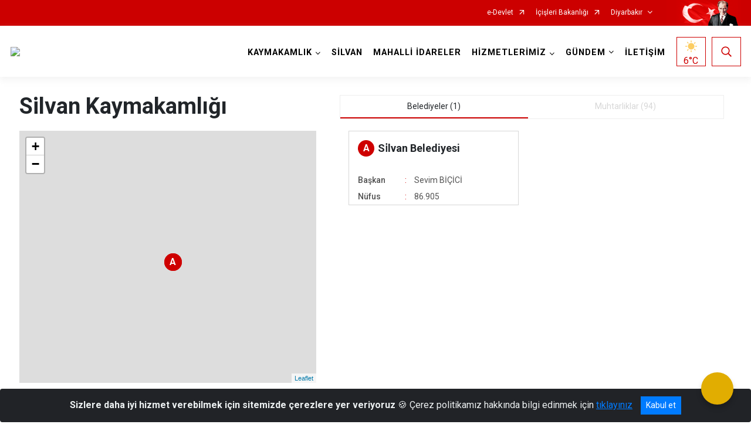

--- FILE ---
content_type: text/html; charset=utf-8
request_url: http://www.silvan.gov.tr/ISAYWebPart/ValilikHeader/IlHaritaGetir
body_size: 22259
content:
<h3>Diyarbakır</h3>
<div class="city-map">
    <div class="map-area">
        <div class="svg-container">
            <svg id="citymap" version="1.1" xmlns="http://www.w3.org/2000/svg" xmlns:xlink="http://www.w3.org/1999/xlink" preserveAspectRatio="xMidYMid meet" viewBox="0 0 592 422">
	<g xmlns="http://www.w3.org/2000/svg" id="Diyarbakir" transform="translate(0.000000, 0.000000)">
		<g id="Kulp" data-countyid='1221'>
			<path stroke="#FFFFFF" fill="#9FB4B7" d="M579.9,73.5c-2.1-0.2-4-1.2-5.8-2.4c-10.3-7-15.6-18.9-16.4-31.2c-0.1-1-1.5-2.2-2.4-2.4
	c-0.6-0.1-1.8-0.6-2.3-0.5c-1.9,0.5-3.1-0.1-3.6-2.5c-0.3-1.1-0.2-2.2,0-3.3c1.2-6.7,0.4-13-1.1-19.7c-0.6-2.9-3.2-6.7-5.6-8.5
	c-5.7-4-9.6-3.1-14.6,0.2c-0.8,0.5-1.6,1-2.5,1.1c-1.6,0.1-2.9-1.2-4.2-2.2c-4.4-3.5-15.2,0.3-15.6,0.5c-1.5,0.6-3.1,1.2-4.2,2.3
	c-1.7,1.5-2.5,3-4.9,4c-0.9,0.4-2,0.4-3,0.3c-1.1-0.1-2.4,0.4-3.1,1.3c-0.7,0.9-1.7,1.5-2.8,1.5c-4.7-0.1-9.4,0.3-13.8,1.9
	c-5.2,1.9-9.9,5.6-12.3,10.6c-0.4,0.9-0.8,1.9-1.5,2.7c-3.6,3.6-11.6-2.7-13.4,5.5c-0.1,0.6-0.1,1.2-0.1,1.7c0.5,4.6-2.6,8.5-6.5,11
	c-0.6,0.4-1.3,0.7-2,0.9c0,0.1,0,0.1,0,0.2c0,1.3-0.2,2.4-1.2,3.3c-0.5,0.5-0.8,1-1.1,1.7c-0.2,0.4-0.1,0.8-0.1,1.3
	c0.2,1.3,0.1,2.5-0.1,3.8c-0.2,1.3-0.5,2.7-0.5,4c-0.1,1.3-0.2,2.8,0.4,4c0.3,0.6,0.8,1,1.4,1.3c0.5,0.4,1,0.9,1.4,1.4
	c0.2,0.3,0.5,0.7,0.5,1c0,0.2-0.2,0.4-0.4,0.6c-0.4,0.5-0.5,1.1-0.3,1.6c0.1,0.4,0.5,0.9,0.4,1.4c0,0.4-0.1,0.8-0.2,1.2
	c-0.1,0.5-0.1,0.9-0.1,1.4c0.1,0.5,0.1,1,0.4,1.4c0.3,0.6,0.9,1,1.3,1.5c0.5,0.6,0.9,1.1,1.1,1.9c0.2,0.6,0.3,1.2,0.4,1.8
	c0.1,0.7,0,1.5,0.2,2.2c0.1,0.4,0.3,0.7,0.5,1.1c0.3,0.5,0.6,1,0.9,1.5c0.6,1.1,1.3,2.2,1.9,3.3c0.6,1.1,1.1,2.3,1.7,3.4
	c0.6,1.1,1.3,2.2,2.4,2.9c0.5,0.4,1.1,0.7,1.8,0.8c0.4,0.1,0.7,0.1,1.1-0.1c0.3-0.1,0.6-0.3,0.9-0.4c0.5-0.2,0.8-0.2,1.2,0.1
	c0.2,0.1,0.3,0.3,0.4,0.4c0.2,0.3,0.4,0.4,0.7,0.6c0.5,0.3,0.9,0.6,1.3,0.9c0.7,0.3,1.4,0.5,2.1,0.5c0,0,0,0,0.1,0.1
	c0.1,0.6-0.2,1-0.6,1.5c-0.2,0.2-0.5,0.5-0.5,0.8c0,0.3,0.2,0.8,0.4,1c0.4,0.4,0.8,0.5,1,1.1c0.3,0.9-0.4,1.9,0,2.8
	c0.4,0.8,1.1,1.4,1.6,2c0.4,0.4,0.7,0.9,1,1.5c0.5,0.9,0.7,2,0.8,3c0.2,2.4-0.3,4.9-1,7.2c-0.1,0.2-0.1,0.4-0.2,0.5
	c0.5,0,1,0,1.6,0.1c1,0.2,1,0.6,1.5,1.4c0.5,0.7,1.2,0.1,1.8,0.2c0.3,0,0.6,0.4,0.9,0.6c0.2,0.1,0.4,0.3,0.7,0.4
	c0.5,0.2,1.2,0.6,1.7,0.6c0.8,0.1,1.6-0.8,2.3-0.1c0.3,0.2,0.4,0.6,0.6,0.9c0.4,0.6,1,0.8,1.7,0.6c0.9-0.3,1.7-0.7,2.7-0.4
	c1,0.2,1.8,1,2.7,1.7c1.1,0.8,2.2,1.6,3.3,2.4c0.5,0.3,1,0.7,1.4,1.1c0.2,0.3,0.3,0.5,0.4,0.9c0.2,0.5,0.5,0.9,1.1,0.9
	c0.2,0,0.4-0.1,0.6-0.1c0.4,0,0.6,0.1,1,0.3c0.9,0.5,1.7,1,2.4,1.7c1.6,1.4,2.4,3.4,3.3,5.2c0.2,0.4,0.2,0.8,0.4,1.2
	c0.2,0.5,0.8,0,1.3-0.1c0.7-0.2,1.5-0.4,2.2-0.3c1.1,0.2,2.4,1.6,1.7,2.6c-0.3,0.4-0.5,0.5-0.2,1c0.2,0.3,0.5,0.4,0.8,0.6
	c0.4,0.3,0.9,0.5,1.3,0.8c1,0.8,2,1.7,3.1,2.5c1.5,1.2,2.6,2.6,3.7,4.1c1,1.4,2,2.9,3.4,4c1.6,1.2,3.4,1.2,5.2,0.3
	c2-1,3.7-2.3,5.7-3.3c2.1-1,4.4-1.5,6.7-1.9c1.2-0.2,2.5-0.4,3.7-0.4l0.7-5.3c0.2-1.5,0.4-2.9,0.7-4.4c0.2-0.8,0.1-1.6-0.2-2.3
	c-0.6-1.4-1.2-2.8-1.7-4.2c-0.7-1.9,1.5-3.6,3.2-2.4l0,0c0.1,0.1,0.3,0.1,0.4-0.1l7.8-14.6c0.9-1.7,2.3-3.6,4-3.8
	c0.6-0.1,0.9-0.7,0.7-1.3l-2.1-6.1c-0.2-0.6,0-1.3,0.6-1.6c0.4-0.2,0.8-0.4,1.2-0.5c0.8-0.2,1.2-1.1,0.9-1.9l0,0
	c-0.2-0.5-0.1-1.2,0.4-1.5c1.4-1,3.2-1.4,4.7-2.2c1.5-0.8,2.9-2.2,3-3.8c0.1-0.6,0.6-1.1,1.3-1.1c0,0,0.1,0,0.1,0
	c0.4,0,0.6-0.5,0.4-0.9c-0.2-0.5-0.2-1.1,0.1-1.6c0.4-0.5,2-1.2,2.8-1.7c0.7-0.5,1.2-1.6,2-1.9c1.1-0.5,1.8-0.2,3.3-0.8
	c0.7-0.2,1.9-0.5,2.3-1.1c0.8-1,0.4-2.7,2.7-2.9c0.9,0,1.7,0.2,2.4,0.6c1.4,0.8,4,1.4,4.7-0.2c0.4-1-0.2-2-0.2-3.1
	c0-1.7,2.1-0.6,3.4-2.9C581.4,74.4,580.7,73.6,579.9,73.5z"/>
		</g>
		<g id="Silvan"  data-countyid='1223'>
      <path stroke="#FFFFFF" fill="#9FB4B7"  d="M539.6,183.2c-0.7-0.2-1.2-1-1.2-1.8c0-1-0.1-2.1-0.5-3c-0.4-1-1.3-1.9-2.3-2.3
	c-0.8-0.3-1.5-0.9-1.8-1.8c-0.3-0.8-0.7-1.7-1.5-1.7c-0.8,0.1-1.6,0.1-2.4-0.1c-3.5-1.3-1.5-3.4,0-4.5c0.6-0.5,0.8-1.4,0.3-2
	c-0.4-0.5-0.6-1.2-0.5-1.9l2-15.2c-2.5,0.1-5,0.5-7.3,1.2c-2.6,0.7-4.8,2.1-7.1,3.4c-1.7,1.1-3.6,2.2-5.7,1.4
	c-1.6-0.6-2.8-2.1-3.7-3.5c-1.4-1.9-2.7-3.8-4.6-5.4c-1.3-1.1-2.6-2.2-4-3.1c-0.4-0.3-1.5-0.8-1.3-1.4c0.2-0.7,0.9-0.8,0.4-1.7
	c-0.3-0.6-0.8-1.1-1.5-1.3c-1.2-0.3-2.5,0.3-3.6,0.7c0,0-0.1,0-0.1,0c-0.1-1.2-0.8-2.2-1.3-3.3c-0.4-0.8-0.7-1.5-1.3-2.2
	c-1.1-1.4-3.1-3.3-5-3.1c-0.5,0.1-0.9,0-1.1-0.5c-0.3-0.6-0.2-1-0.7-1.5c-0.5-0.5-1.1-0.9-1.6-1.3c-0.9-0.7-1.9-1.4-2.8-2
	c-0.8-0.6-1.6-1.4-2.6-1.6c-1.2-0.3-2,0.4-3.1,0.5c-0.5,0.1-0.9-0.1-1.2-0.4c-0.2-0.2-0.3-0.5-0.5-0.8c-0.5-0.7-1-0.7-1.7-0.4
	c-0.8,0.3-1.4,0-2.1-0.3c-0.7-0.3-1.5-1-2.2-1.1c-0.4,0-1,0.3-1.4,0.1c-0.3-0.1-0.4-0.6-0.5-0.9c-0.3-0.6-0.8-0.8-1.5-0.9
	c-1-0.1-1.9,0.2-2.8-0.3c-1.3-0.7-1.6-2.5-3.4-2.2c-2,0.3-2.1,2.8-3.1,4.1c-1.1,1.4-2.6,2.3-3.9,3.5c-1.3,1.2-1.8,2.6-1.7,4.4
	c0.1,1.7,0.4,3.5,1.1,5.1c1.3,3.3,4.5,4,7.6,4.9c2.9,0.9,5.2,2.4,6.4,5.3c1.3,3.1,1.6,6.9,0.6,10.1c-0.5,1.5-1.3,2.7-2.7,3.5
	c-1.4,0.8-3,1.2-4.2,2.3c-0.9,0.8-1.1,2-1.6,3.1c-0.4,0.8-0.7,1.6-1.3,2.3c-0.7,0.8-1.5,1.5-2.1,2.3c-0.4,0.6-0.8,1.2-1.1,1.8
	c-1.6,2.9-2.8,6-4.6,8.8c-1.6,2.3-3.6,4.4-6.6,4.4c-3.9,0-7.3-2.3-11-3c-1.1-0.2-2.1-0.2-3.2,0.1c-0.9,0.3-1.6,0.8-2.4,1.2
	c-1.3,0.8-2.7,1.5-4.3,1.2c-1.6-0.3-2.9-1.5-4.1-2.6c-0.4-0.3-0.8-0.7-1.2-1c-0.4-0.3-0.6-0.6-1-0.2c-0.5,0.5-0.9,1.2-1.3,1.8
	c-1.2,1.6-2.5,3.1-4,4.4c-0.7,0.6-1.4,1.1-2.1,1.5c-0.7,0.4-1.4,0.5-2.2,0.8c-0.5,0.2-0.4,0.6-0.3,1.1c0.1,0.7,0.2,1.3,0.3,1.9
	c0.2,0.9,0.4,1.9,0.3,2.8c-0.1,1.7-1.1,2.6-2.5,3.4c-1.7,0.9-3.6,1.8-4.4,3.7c-0.6,1.4-0.5,3-0.9,4.5c-0.5,1.8-1.2,3.5-2.1,5.1
	c-0.2,0.4-0.5,0.9-0.7,1.3c0.6,0.8,1,1.7,1.2,2.8c0.5,2.3,1.5,4.5,3.2,6.2c1.7,1.8,3.8,3.3,6,4.5c2.7,1.5,5.3,3,7.9,4.7
	c2.3,1.5,4.9,3.2,6.6,5.4c3,3.9,2.7,9.5,6.5,12.9c1.1,1,2.9,2.2,4.5,1.8c2.2-0.5,1.9-3.6,1.6-5.2c-0.5-2.8-1.9-5.4-2.3-8.3
	c-0.2-1.8,0.2-3.2,1.9-4c0.9-0.4,1.8-0.7,2.7-1c1.5-0.5,2.8-1.2,4.2-1.9c2.3-1.2,5.1-2.7,7.8-2.6c1.2,0.1,2.4,0.5,3.6,0.8
	c1.4,0.4,2.8,0.6,4.3,0.8c2.6,0.2,5.4,0.1,7.8,1.1c2.4,1,4,3.1,6,4.6c2.5,2,5.6,3.2,8.6,4.2c1.4,0.5,2.9,1.1,4.4,1.4
	c1.5,0.3,3.1,0.4,4.6,0.4c1.5,0,3-0.1,4.6-0.1c1.6,0,3.1,0.1,4.7,0c3.1-0.1,6.1-0.7,9.1-1.6c0.9-0.3,1.9-0.5,2.8-0.1
	c0.7,0.2,1.2,0.7,1.7,1.2c3.3,2.6,7.4,2.4,11.4,2c0-1.4,0.2-2.7,1.6-3.1c2.2-0.7,5.6,0.9,6.3-1.6c0.2-0.8,0.1-1.6-0.3-2.3
	c-1.3-2.4-0.8-5.5,1.2-7.4c0.6-0.6,1.4-1.1,1.7-1.9c0.2-0.5,0.2-1,0.2-1.6c0.1-1,0.6-2,1.2-2.8c0.8-1,1.2-2.2,1.2-3.4l0.1-4.4
	c0-0.7,0.5-1.6,1.1-2c1.5-1.1,2.5-1.3,3.6-0.8c1.2,0.5,2.7,0.1,3.3-1.1c1.1-2.2,0.5-3.7,0.2-6.2c-0.1-0.6-0.4-2.2-0.2-3.1
	c0.1-0.8-0.9-5.6,1.1-7.7c0.8-0.8,1.3-1.8,1.4-2.9c0.1-1,0.4-2,0.4-3C541.5,184.8,540.6,183.5,539.6,183.2z"/>
    </g>
		<g id="Hazro"  data-countyid='1219'>
      <path stroke="#FFFFFF" fill="#9FB4B7" d="M461.9,142.9c-2.2-3.3-6-3.4-9.4-4.8c-1.5-0.6-2.7-1.6-3.4-3c-0.8-1.6-1.2-3.4-1.4-5.2
	c-0.2-1.5-0.2-2.9,0.7-4.2c-0.7-0.1-1.4,0.1-2,0.3c-1.6,0.5-3.1,1.4-4.6,2.1c-1.4,0.6-3,1-4.5,1.2c-3.4,0.4-6.9,0-10.1-0.9
	c-0.7-0.2-1.4-0.4-2.1-0.7c-0.8-0.3-1.5-0.7-2.2-1.2c-1.3-0.9-2.7-1.8-4.3-2c-3.5-0.3-7,1.3-8.9,4.2c-0.7,1-1.1,2.1-1.8,3
	c-0.6,0.9-1.6,1.4-2.7,1.6c-1.6,0.4-3.2,1.1-4.8,0.8c-0.7-0.1-1.3-0.5-1.9-0.9c-0.7-0.4-1.4-0.7-2.2-0.7c-1.1-0.1-2.3,0.4-3.5,0.1
	c-1.1-0.3-2-1.3-2.5-2.3c-0.5-1-0.9-2.1-1.5-3c-0.3-0.4-0.6-0.8-1.1-1c-0.6-0.2-1.2-0.1-1.7,0.2c-2.2,1.2-2.3,4.4-2.3,6.6
	c0,2.5,0.5,5,0.2,7.5c-0.3,3.4-1.5,6.9-0.8,10.3c0.3,1.5,1,2.7,2,3.7c1,1,2.1,1.8,3.1,2.7c0.8,0.8,1.7,1.7,2,2.8
	c0.3,1.1-0.2,2.3-0.8,3.2c-0.8,1.3-1.7,2.5-2.7,3.6c-0.9,1.1-1.9,2.2-2.5,3.4c-0.2,0.4-0.4,0.9-0.1,1.4c0.2,0.4,0.7,0.5,1.1,0.6
	c1.3,0.4,2.6,0.5,3.9,0.7c1.6,0.3,3.2,0.7,4.7,1.3c1.2,0.5,2.5,1.3,3.2,2.4c0.8,1.2,0.9,2.8,0.9,4.2c0,1.4-0.2,2.9-0.5,4.3
	c-0.3,1.5-0.8,3.1-0.9,4.7c-0.1,1.5,0.6,2.7,1.5,3.8c0.7,0.9,1.5,1.8,2.2,2.7c0.8-0.4,1.5-0.9,1.9-1.6c1.3-2.2-0.4-5.1-0.3-7.5
	c0,0,0,0,0.1-0.1c2.3-0.3,4.3-1.9,5.9-3.5c1.6-1.6,2.9-3.4,4.3-5.3c0,0,0,0,0.1,0c1.7,1,3,2.6,4.8,3.5c1.1,0.6,2.2,0.8,3.4,0.4
	c1-0.3,1.9-0.9,2.8-1.4c1.8-1,3.4-1.3,5.4-0.9c2.2,0.4,4.4,1.4,6.5,2.1c2.1,0.7,4.4,1.2,6.6,0.4c3.5-1.4,5.3-5.7,6.9-8.9
	c0.8-1.6,1.6-3.3,2.5-4.9c0.5-0.8,1-1.4,1.7-2.1c0.9-0.9,1.5-1.8,2.1-3c0.5-1,0.7-2.2,1.4-3c0.6-0.7,1.4-1.1,2.2-1.5
	c1.8-0.9,3.6-1.5,4.6-3.5c1-2,1.1-4.4,0.9-6.5C463.7,147,463.1,144.7,461.9,142.9z"/>
    </g>
		<g id="Kocakoy"  data-countyid='1220'>
      <path stroke="#FFFFFF" fill="#9FB4B7" d="M344.1,133.7c-0.9,1.1-1.8,2.3-2.6,3.5c-1.7,2.7-3.2,5.5-4,8.5c-0.3,1.3-0.4,2.5,0.3,3.7
	c0.5,1,1.4,1.8,2.2,2.7c1,1,1.9,2,2.8,3.1c1,1.2,1.9,2.3,3.1,3.3c0.8,0.7,1.7,1.5,2.1,2.6c0.3,0.8,0.1,1.7-0.1,2.5
	c-0.4,1.5-1.2,2.9-1.3,4.5c0,0.7,0.2,1.4,0.8,1.9c0.8,0.6,2.1,0.8,3,0.8c1.1-0.1,2-0.9,3.2-0.8c1.2,0.1,2.2,1,3.2,1.7
	c1.1,0.8,2.3,1.6,3.6,1.9c1.6,0.3,3.2,0.1,4.7,0.1c1.3,0,2.6,0.1,3.8,0.6c0.8,0.3,1.4,0.9,1.9,1.6c1,1.5,1.4,3.3,1.9,5
	c0.4,1.5,0.8,3.4,2.2,4.4c1.9,1.3,3.6-0.7,4.4-2.3c0.5-0.9,0.8-1.8,1.2-2.7c0.5-1.2,1-2.5,1.6-3.7c0.7-1.4,1.6-2.6,2.7-3.6
	c0.2-0.2,0.4-0.3,0.6-0.5c-0.3-0.1-0.5-0.2-0.8-0.3c-0.7-0.3-0.9-0.9-0.7-1.6c0.4-1.2,1.3-2.2,2.1-3.2c1-1.2,2-2.4,2.9-3.7
	c0.7-1.1,1.5-2.4,1-3.8c-0.4-1.3-1.5-2.2-2.5-3.1c-1-0.9-2.2-1.8-3.1-2.8c-2.1-2.3-1.9-5.7-1.5-8.6c0.2-1.7,0.6-3.4,0.8-5.1
	c0.1-1.2,0-2.3,0-3.5c-0.2-2.5-0.5-5.3,0.2-7.8c0.3-0.9,0.7-1.9,1.5-2.5c0.8-0.5,1.8-0.8,2.6-0.2c0.8,0.6,1.2,1.7,1.6,2.6
	c0.5,1.2,1.1,2.4,2.2,3.2c1.1,0.8,2.3,0.5,3.6,0.4c0.7,0,1.4,0,2,0.2c0.6,0.2,1.2,0.6,1.7,1c0.8,0.5,1.7,0.6,2.6,0.5
	c0.7-0.1,1.4-0.3,2.1-0.5c-0.3-0.1-0.6-0.3-0.9-0.4c-0.6-0.3-1.3-0.5-1.9-0.8c-0.9-0.4-1.7-1-2.2-1.9c-0.5-1.1-0.5-2.3-0.6-3.5
	c-0.2-1.3-0.6-2.6-1.6-3.5c-1.8-1.8-4.7-2.1-7.1-2.5c-0.7-0.1-1.4-0.2-2.1-0.3c-0.8-0.1-1.6-0.3-2.4-0.4c-1.7-0.2-3.5,0-4.6,1.4
	c-1,1.3-1,3-1.2,4.5c-0.2,1.2-0.4,2.5-1.4,3.4c-1.8,1.5-4.5,0.6-6.5,0c-2.1-0.7-4.2-1.6-6.4-2c-2-0.4-3.9-0.8-5.8-1.4
	c-1.8-0.6-3.8-1.3-5.2-2.7c-0.5-0.5-0.9-1.2-1-1.9c-0.1-0.9,0.2-1.6,0.3-2.2c-0.8,0.2-1.2,0.3-1.9,0.7c-2,1-3.9,2.3-5.4,4
	c-0.6,0.7-1.2,1.6-1.2,2.6c0,1.4,0.9,2.6,0.7,4C345.5,131.8,344.9,132.8,344.1,133.7z"/>
    </g>
		<g id="Hani"  data-countyid='1218'>
      <path stroke="#FFFFFF" fill="#9FB4B7"  d="M295.4,89.1c0.2,1.2,0.4,2.5,0.6,3.7c0.1,0.9,0.2,1.8,0.4,2.7c0.3,1.9,1,4,3.1,4.6
	c1.8,0.6,3.8,0.2,5.5,1c1.6,0.8,2.1,2.9,2.2,4.5c0.1,1.9-0.1,3.8,0.3,5.7c0.2,0.9,0.7,1.8,1.1,2.6c0.7,1.1,1.4,2.2,2,3.3
	c0.7,1.2,1.3,2.3,2,3.5c0.6,1,1.2,2,1.5,3.1c0.5,1.9,0.2,4,0.3,5.9c0,0.7,0.1,1.4,0.5,2c0.3,0.5,0.7,0.8,1.1,1.1
	c0.6,0.4,1.3,0.8,1.9,1.2c0.8,0.5,1.4,1.2,2,1.9c1.2,1.7,1.7,3.6,2.6,5.5c0.2,0.5,0.5,0.9,0.7,1.3c0.1,0.1,0.1,0.2,0.3,0.1
	c0.1-0.1,0.2-0.1,0.2-0.2c0.2-0.2,0.3-0.4,0.5-0.5c0.6-0.8,1.1-1.6,1.6-2.5c0.5-0.8,1-1.5,1.7-2.1c0.8-0.7,1.7-1.1,2.7-1.4
	c2.1-0.7,4.4-0.8,6.7-0.7c1.9,0.1,3.7,0.2,5.6,0.3c0.5-0.7,1-1.4,1.6-2.1c0.8-1,1.7-2.3,1.6-3.7c-0.1-1.4-1-2.7-0.7-4.1
	c0.2-0.8,0.7-1.4,1.2-2c0.7-0.8,1.6-1.5,2.5-2.2c0.9-0.7,1.9-1.3,2.9-1.8c0.9-1,1.9-1.9,3.1-2.5c0.7-0.3,1.5-0.5,2.2-0.4
	c1.2,0.1,2.3,0.5,3.5,0.6c1.3,0.2,2.6,0.1,3.9,0c1.2-0.1,2.5-0.2,3.6-0.7c0.6-0.2,1.5-0.6,1.5-1.3c0-0.6-0.3-1.3-0.5-1.9
	c-0.4-1.1-0.8-2.3-1.2-3.4c-0.4-1.2-0.8-2.5-1.7-3.5c-1.3-1.5-3.1-2.6-3.9-4.5c-0.5-1.1-0.5-2.3-1.1-3.4c-0.6-1.1-1.5-1.9-2.5-2.6
	c-0.8-0.6-1.7-1.2-2.3-2c-0.7-0.8-1.1-1.8-1.3-2.8c-0.9-4.2,1.4-8.4,2.9-12.3c0.7-1.8,1.6-3.8,1.4-5.7c-0.2-1.9-1.9-2.6-3.6-2.8
	c-1.6-0.2-3.3,0-5-0.2c-1.9-0.3-3.7-1.3-5-2.6c-1.5-1.4-2.6-3.2-3.6-5c-1.2-2.1-2-4.2-2.4-6.6c-0.5-3.3-0.3-6.6-0.2-10
	c-4,0.9-7.7,2.8-11.2,5c-3,1.8-6,3.8-7.9,6.7c-2,2.9-2.7,6.8-1,9.8c1,1.7,2.7,3.8,1.3,5.3c-0.5,0.6-1.3,0.8-2.1,0.8l-9.1-0.5
	c-1.5-0.1-2.9,0.6-3.6,2c-0.6,1.2-1.8,2.1-3,2.8c-2.4,1.4-5,2.6-7.7,3.4C294.7,84.1,295,86.6,295.4,89.1z"/>
    </g>
		<g id="Dicle" data-countyid='1215'>
      <path stroke="#FFFFFF" fill="#9FB4B7"  d="M193.3,112.2c0,1.5,0.7,2.9,1.9,3.7c1.5,0.9,3.2,0.8,4.8,0.7c3.1-0.3,6.5-1.3,9.6-0.3
	c3.4,1.2,5.8,4.6,7.1,7.8c1.4,3.6,1.7,7.5,1.2,11.3c-0.2,1.4-0.6,2.9-0.6,4.3c0,2.3,2,3.1,4,3.2c1.3,0.1,2.5-0.1,3.8-0.1
	c1,0,2,0.1,3.1,0.2c1.8,0.2,3.5,0.4,5.2-0.1c2.3-0.7,4.1-2.2,5.9-3.7c1.6-1.3,3.3-2.6,5-3.8c3.1-2.2,6.1-4.8,10.1-4.9
	c2.2-0.1,4.4,0.6,6.5,1.2c1.8,0.5,3.7,0.8,5.6,1.1c1.6,0.3,3.3,0.5,4.7,1.3c0.6,0.3,1.2,0.8,1.6,1.3c0.4,0.6,0.6,1.3,0.8,1.9
	c0.3,0.8,0.8,1.5,1,2.2c0.1,0.3,0.1,0.5,0,0.8c-0.2,0.5-0.8,1.1-1.2,1.4c-0.4,0.2-0.8,0.2-1.1,0.4c-0.8,0.3-0.3,1.8-0.1,2.4
	c0.3,0.8,0.8,1.7,1.2,2.4c1.1,1.7,2.6,2.7,4.5,3.1c2,0.4,4,0.3,6,0.8c0.8,0.2,1.6,0.6,2.3,1.1c0.6,0.5,1,1.1,1.4,1.7
	c1.3,1.5,3.4,1.5,5.2,1.4c1.8-0.1,3.6-0.2,5.3-0.3c7.2-0.4,13.9-2.7,19.7-7c1.9-1.4,3.7-3,5.4-4.7c-0.3-0.5-0.6-1-0.9-1.5
	c-1.1-2.3-1.7-4.9-3.7-6.7c-0.8-0.7-1.8-1.2-2.7-1.8c-0.5-0.3-1-0.7-1.3-1.2c-0.4-0.7-0.4-1.6-0.4-2.4c0-1.3,0.1-2.6,0-4
	c-0.1-1.5-0.7-2.8-1.4-4c-0.8-1.5-1.6-2.9-2.5-4.4c-1.3-2.2-3-4.3-3.2-6.9c-0.2-2.4,0.4-5.1-0.8-7.4c-0.3-0.6-0.7-1.1-1.2-1.5
	c-0.5-0.3-1.1-0.5-1.6-0.6c-1.2-0.2-2.5-0.2-3.7-0.5c-1.1-0.2-1.9-0.8-2.5-1.7c-0.6-1-0.9-2.2-1.1-3.3c-0.2-1.2-0.3-2.4-0.5-3.7
	c-0.3-1.5-0.5-3.1-0.7-4.6c-0.2-1.8-0.3-3.7-0.2-5.5c-1.5,0.5-3,0.9-4.6,1.1c-1.1,0.2-2.3,0.3-3.2-0.3c-0.4-0.3-0.8-0.7-1.2-0.6
	c-0.6,0-0.9,0.6-1.5,0.7c-0.5,0.1-1-0.1-1.4-0.3c-3.7-1.4-7.3,1.3-11.2,0.7c-2.8-0.4-4.8-1.9-7.1-3.5c-2.1-1.5-4.9-1.8-7.4-2.1
	c-11.3-1.2-23.1-0.3-33.2,5.2c-2.2,1.2-4.5,2.6-7,2.1c-1.4-0.3-2.6-1.1-4-1.2c-1.4-0.1-3,0.3-2.6,1.6c0.7,0.1-0.6,1.2-0.8,1.8
	c-0.3,0.6-0.6,1-1.1,1.3c-1.8,1.1-2.6,2.4-5,5.7c-2.6,3.6-2.4,8.1-4,12.1C198.2,109,195.9,111.1,193.3,112.2
	C193.3,112.2,193.3,112.2,193.3,112.2z"/>
    </g>
		<g id="Egil"  data-countyid='1216'>
      <path stroke="#FFFFFF" fill="#9FB4B7"  d="M217.3,140.7c-0.5,0.4-1,0.9-1.3,1.4c-0.6,0.7-0.8,1.5-0.9,2.4c-0.2,2,0.3,4,0.7,5.9
	c0.2,1,0.4,1.9,0.6,2.9c0.3,1.1,0.7,2.2,1.2,3.3c0.8,2.2,1.5,4.3,1.5,6.7c0,1.2-0.1,2.4-0.2,3.7c-0.1,1.2-0.1,2.3-0.1,3.5
	c-0.1,1.2-0.2,2.3-0.2,3.5c-0.1,1.1,0,2.2,0.1,3.3c0,0.5,0,1.2,0.2,1.6c0.2,0.4,0.8,0.3,1.2,0.4c1,0.1,2,0,3,0
	c0.9,0,1.9-0.1,2.9,0.2c1.1,0.3,2,1,2.7,1.8c1.8,2,2.6,4.7,3.4,7.2c0.8,2.5,1.3,5.3,2.5,7.7c0.6,1.2,1.4,2.2,2.2,3.2
	c1.1,1.2,2.3,2.4,3.6,3.4c1.1,0.8,2.5,1.6,3.9,1.6c0.8,0,1.6-0.3,2.1-0.9c0.4-0.5,0.6-1.1,0.8-1.7c0.4-1,1-2.2,2.2-2.4
	c0.5-0.1,1,0.1,1.5,0.3c0.8,0.3,1.4,0.1,2.1-0.3c0,0,0.1,0,0.1,0c0.2,0.7,0.3,1.5,0.4,2.2c0,0.2,0,0.6,0.2,0.7c0.1,0,0.3,0,0.3-0.1
	c0.2-0.1,0.4-0.2,0.6-0.3c0.9-0.6,1.5-1.6,2-2.5c1-1.9,1.5-4,2.7-5.8c0.4-0.5,0.8-1,1.4-1.2c0.6-0.3,1.2-0.3,1.8-0.4
	c1.1-0.1,2.2-0.1,3.3-0.3c1.4-0.3,2.8-0.7,4.2-1.2c1.4-0.5,2.9-1.2,4.3-1.8c1.2-0.5,2.4-1.1,3.6-1.7c1-0.6,2-1.2,3.2-1.4
	c1-0.1,1.8,0.3,2.5,0.9c0.8,0.7,1.5,1.8,2.6,2c1.1,0.3,2.3,0.2,3.5,0.1c1.9-0.1,3.9-0.3,5.8-0.5c0.1-0.3,0.1-0.7,0.2-1
	c0.4-2.5,1.1-5,1.4-7.5c0.4-3.9-2.9-6.5-3.5-10.2c-0.1-1-0.1-1.9,0.2-2.8c0.3-1.2,0.8-2.3,0.8-3.6c-0.1-2-1.8-3.3-2.5-5
	c-0.3-0.9-0.5-1.7-0.5-2.6c-1,0-2.1-0.1-2.9-0.6c-0.7-0.4-1.1-1-1.6-1.6c-0.7-0.8-1.4-1.5-2.4-1.9c-1-0.4-2.1-0.4-3.2-0.6
	c-0.9-0.1-1.8-0.2-2.7-0.3c-1.8-0.3-3.4-0.8-4.5-2.2c-0.9-1.1-1.9-2.5-2.2-4c-0.1-0.5-0.3-1.2,0-1.7c0.2-0.3,0.4-0.3,0.7-0.4
	c0.8-0.2,1.3-0.7,1.7-1.3c0.5-0.7,0.2-1.1-0.1-1.8c-0.4-0.8-0.7-1.5-1-2.3c-0.4-1-0.9-1.6-1.9-2.2c-1.6-1-3.5-1.2-5.3-1.5
	c-0.9-0.1-1.7-0.2-2.6-0.4c-1.1-0.2-2.1-0.5-3.1-0.8c-2.3-0.7-4.8-1.3-7.2-0.9c-2.1,0.3-4,1.3-5.8,2.5c-1.7,1.2-3.5,2.4-5.2,3.7
	c-1.9,1.4-3.6,3-5.5,4.3c-1.4,1-3.1,1.8-4.9,2c-1.9,0.2-3.7-0.4-5.6-0.5C223.7,142.8,218.1,144.2,217.3,140.7z"/>
    </g>
		<g id="Ergani"  data-countyid='1217'>
      <path stroke="#FFFFFF" fill="#9FB4B7" d="M180,265c-1.9-3.5-3.1-7.4-3-11.4c0.1-1.8,0.3-3.6,1-5.2c0.7-1.5,1.9-2.7,3.3-3.6
	c0.7-0.4,1.4-0.8,2.1-1.1c0.8-0.3,1.6-0.4,2.4-0.6c1.7-0.3,3.6-0.5,5.2-1.4c0.8-0.4,1.3-1,1.6-1.9c0.3-0.9,0.3-1.9,0.3-2.9
	c0-2-0.1-3.9,0.1-5.9c0.2-1.9,0.5-3.8,1.4-5.5c0.5-1,1.2-1.8,1.9-2.7c0.9-1.1,1.7-2.2,2.4-3.5c0.4-0.8,0.7-1.6,0.6-2.5
	c-0.1-1-0.2-1.9-0.3-2.9c-0.3-2.1-0.8-4.5,0.1-6.5c0.8-1.9,2.4-3.5,3.9-5c1.6-1.6,3.3-3,4.9-4.5c1.4-1.3,2.7-2.8,4.2-4
	c0.1-0.1,0.3-0.2,0.4-0.3c0-0.1,0-0.3,0-0.4c0.1-1.9,0.7-3.8,0.6-5.7c-0.1-1-0.4-2-0.6-2.9c-0.2-0.7-0.4-1.5-0.2-2.3
	c0.1-0.7,0.5-1.4,1.2-1.7c0.7-0.3,1.5,0,2.2-0.3c0.9-0.4,1.5-1.3,2.2-1.9c0.3-0.2,0.6-0.4,0.9-0.5c0-0.2,0-0.3,0-0.5
	c-0.1-1.1-0.2-2.2-0.1-3.3c0.1-1.2,0.2-2.4,0.2-3.6c0.1-1.2,0.1-2.5,0.1-3.7c0.1-1.4,0.2-2.7,0.1-4.1c-0.1-1.3-0.3-2.6-0.7-3.8
	c-0.7-2.3-1.8-4.5-2.3-7c-0.6-3.3-2.3-7.5,0.2-10.4c0.3-0.4,0.7-0.7,1.1-1.1c0-0.1,0-0.2-0.1-0.3c-0.2-1.5,0.3-3,0.5-4.4
	c0.3-2,0.4-4,0.2-6c-0.4-4.3-2-8.6-5.2-11.6c-1.4-1.4-3.2-2.2-5.2-2.4c-1.7-0.1-3.5,0.1-5.2,0.4c-2.7,0.4-6.3,1.2-8.3-1.3
	c-0.7-0.8-0.9-1.8-0.9-2.8c-3,1.2-6.6,1.2-9.7-0.5c-1.6-0.8-3.1-1.6-4.9-1.9c-1.9-0.3-2.6,0-4.6,0.3c-1.1,0.2-2.7,1-3.5,1.8
	c-0.7,0.6-2.3,1.2-2.3,2.1c0,1.3-1.1,2.4-2.4,2.6c-2.2,0.4-4.7,0.7-6.5,2.4c-1,1-4,1.8-5.8,2.2c-3.6,0.9-3.9-2.6-7.4-1.2
	c-1.1,0.4-1.9,1.3-2.4,2.4c-2.5,5.3-6.4,3.5-10.8,5.2c-5,2-10,7.3-12.5,12.5c-0.4,0.9-1.3,1.4-2.2,1.5c-1.7,0.2-2.8,1.5-4,2.8
	c-0.4,0.4-0.8,0.8-1.3,1.1c0.1,0.2,0.1,0.4,0.2,0.6c0.6,2.2,1,4.5,1.2,6.8c0.2,1.8,0.3,3.9-0.2,5.7c-0.1,0.4-0.3,0.8-0.5,1.1
	c0.1,0.5,0.3,1,0.4,1.5c0.7,2.4,1.4,4.9,2.5,7.1c0.9,1.9,2.2,3.5,3.6,5.1c1.4,1.5,3,2.9,4.6,4.2c1.6,1.3,3.2,2.5,4.4,4.1
	c2.6,3.2,4.4,7.1,6.4,10.7c2.3,4.1,4.6,8.1,5.5,12.8c0.3,1.5,0.8,3.1,0.7,4.6c-0.1,1.2-0.7,2-2,2.2c-3.2,0.4-2.8-3.5-4.8-4.8
	c-1-0.6-2.5-1-3.4-0.1c-0.8,0.8-1,2.1-1.1,3.1c-0.2,2.2,0.2,4.3,0.4,6.5c0.1,1.5,0.1,3.1-0.1,4.7c-0.2,1.4-0.8,2.3-2.2,2.9
	c-1.6,0.7-3.5,0.7-5,1.5c-1.7,0.9-2.8,2.4-3.5,4.2c-0.6,1.7-0.8,3.5-0.9,5.3c-0.1,1.9-0.2,3.7-0.2,5.6c0,2.2,0.3,4.3,1,6.4
	c0.8,2.2,2.1,4.1,3.7,5.8c1.3,1.4,2.6,2.8,3.5,4.4c0.8,1.6,0.9,3.1,0.3,4.8c-1.2,3.7-3.9,6.7-6.5,9.5c-1.8,1.9-3.7,3.7-5.6,5.4
	c0.5,0.2,0.9,0.4,1.3,0.5c0.5,0.1,1,0.4,1.4,0.7c1,0.7,1.5,1.9,2.1,2.8c2.1,3,6.1,4.3,9,6.5c3.3,2.6,5.8,4.1,8.9,6.3
	c2.6,1.8,5.7,3.2,8.2,1.5c2.9-1.9,4.7-4.6,6.9-7.3c2.2-2.7,4-5,6.9-6.7c3.2-2,6.6-4,10.5-4c1.1,0,2.2,0.1,3.2,0.5
	c2.8,1,4.6,3.1,5.7,5.6c0.3-0.2,0.6-0.5,0.9-0.8c0.6-0.6,1.2-1.2,1.6-2c0.5-1,0.7-2.1,0.9-3.2c0.3-1.8,0.4-3.6,1.2-5.3
	c0.1-0.2,0.2-0.4,0.3-0.6C182.8,269.4,181.2,267.3,180,265z"/>
    </g>
		<g id="Kayapinar"  data-countyid='7596211'>
      <path stroke="#FFFFFF" fill="#9FB4B7"  d="M278.5,250.2c-2-2.1-3.8-4.3-5.8-6.4c-1.9-2-3.9-3.8-6-5.6c-4.2-3.5-8.6-6.7-13-10
	c-1-0.8-2.1-1.5-3.1-2.4c-1.1-0.8-2.1-1.7-3-2.7c-2-1.9-4-3.8-6.3-5.3c-1.2-0.8-2.4-1.5-3.6-2.3c-0.9-0.6-1.9-1.3-2.5-2.3
	c-0.4-0.6-0.5-1.2-0.6-1.8c-0.1-0.4-0.2-0.9-0.3-1.3c0-0.1-0.1-0.3-0.2-0.4c-0.1,0-0.2,0-0.3,0c-0.4,0-0.8,0-1.2,0.1
	c0,0-0.1,0-0.1-0.1c0.2-0.9-0.1-1.8-0.5-2.6c-0.3-0.7-1-1.9-1.8-1.8c-0.9,0-1.6,0.7-2.5,0.5c-1.2-0.2-2.3-0.9-3.3-1.4
	c-3.5-1.7-7.1-3.5-9.9-6.3c-0.7-0.7-1.2-1.4-1.6-2.3c-0.3-0.7-0.4-1.3-0.4-2c-1.1,0.8-2.1,1.7-3,2.7c-1.4,1.4-2.8,2.7-4.2,4
	c-1.7,1.5-3.4,3.1-4.8,5c-0.6,0.8-1.3,1.7-1.5,2.8c-0.3,1.1-0.3,2.3-0.2,3.4c0.1,1.1,0.3,2.2,0.4,3.3c0.1,0.9,0.3,1.7,0.3,2.6
	c0,0.9-0.4,1.6-0.8,2.4c-0.6,1.1-1.3,2.1-2.1,3c-1.4,1.7-2.5,3.4-2.9,5.6c-0.4,1.9-0.6,3.9-0.5,5.8c0.1,1.8,0.3,3.8-0.3,5.6
	c-0.4,1.4-1.7,2.1-3,2.6c-1.7,0.5-3.5,0.7-5.2,1.1c-1.7,0.4-3.3,1.3-4.6,2.5c-2.8,2.5-3.1,6.7-2.7,10.2c0.5,4.1,2.2,7.9,4.4,11.2
	c0.9,1.3,1.9,2.6,2.9,3.8c0.7-1.3,1.5-2.4,2.5-3.5c2.4-2.6,5.6-4.6,8.9-5.7c1.8-0.6,3.7-0.8,5.7-0.9c2.3-0.1,4.6,0,6.9,0.2
	c2.1,0.3,4.1,0.8,6.2,1.1c1.8,0.3,3.6,0.6,5.2,1.4c1.4,0.7,2.4,1.8,3.4,3c0.9,1.1,1.7,1.8,3.2,1.7c1.1,0,2.1-0.3,3.1-0.6
	c1.2-0.3,2.3-0.6,3.5-0.9c2.3-0.6,4.6-1.3,6.8-2c2.2-0.7,4.5-1.6,6.7-2.5c2.1-0.9,4.1-1.5,6.4-1.7c1.1-0.1,2.2-0.2,3.3-0.2
	c1.2,0,2.4,0.1,3.6,0c2.3-0.3,4.4-1.2,6.5-2c2.2-0.8,4.2-1.9,6.3-2.8c2.4-1,4.9-2,7.5-2.2c0.3,0,0.6,0,1,0
	C280.4,252.4,279.5,251.3,278.5,250.2z"/>
    </g>
		<g id="Baglar" data-countyid='7596141'>
      <path stroke="#FFFFFF" fill="#9FB4B7"  d="M294.6,299.4c-0.5-1.3-1.3-2.3-2.3-3.2c-1.9-1.7-4.2-2.8-6.2-4.3c-2-1.6-3.4-3.6-3.5-6.2
	c-0.1-3.6,3.3-5.4,4.9-8.1c0.2-0.4,0.9-1.3,0.4-1.7c-0.3-0.2-0.6-0.4-0.8-0.8c-0.3-0.6-0.5-1.2-0.3-1.9c0.1-0.7,0.6-1.3,0.8-2
	c0.2-0.9-0.4-1.6-0.9-2.2c-0.5-0.6-1-1.2-1.4-1.8c-0.4-0.8-0.6-1.8-0.8-2.7c-0.2-0.9-0.2-1.7-0.1-2.6c0.3-1.9,1.3-3.8,0.7-5.8
	c-0.3-1-1-1.8-2.1-2.1c-2.3-0.7-5,0.1-7.2,0.9c-2.3,0.8-4.6,1.8-6.8,2.9c-1.2,0.6-2.4,1-3.6,1.5c-2,0.8-4,1.5-6.1,1.7
	c-1.1,0.1-2.2,0-3.3,0c-1.2,0-2.3,0.1-3.5,0.3c-2.3,0.3-4.3,1.1-6.4,2c-4.4,1.8-8.9,3.2-13.4,4.4c-1.1,0.3-2.2,0.6-3.4,0.9
	c-0.9,0.2-1.8,0.4-2.7,0.4c-1.1,0-2-0.4-2.7-1.2c-1-1.1-1.8-2.4-3.1-3.2c-1.6-1-3.6-1.3-5.4-1.7c-2.1-0.4-4.1-0.8-6.2-1.1
	c-2.3-0.3-4.7-0.4-7-0.3c-2,0.1-4.1,0.3-6,0.9c-1.7,0.6-3.4,1.4-4.9,2.4c-3,2-5.9,4.8-7.2,8.3c-0.6,1.9-0.6,3.8-1,5.7
	c-0.4,1.7-1.3,3-2.5,4.1c-0.2,0.2-0.4,0.4-0.7,0.6c1,2.4,1.4,5.1,1.5,7.7c0.2,5.9-1.5,10.9-1.4,16.8c0,0.3,0,0.6-0.1,0.8
	c-0.2,1,0.2,2.6,0.6,4c3.6-4.4,7.7-8.4,12.3-11.7c2.5-1.8,5.2-3.4,8.2-4.3c2-0.6,4.9-1.2,6.6,0.4c1.5,1.4,1.5,3.6,3.2,4.8
	c2.5,1.7,5.3-1.7,6.9-3.2c2.3-2.1,5.5-3.4,8.4-4.5c1.7-0.7,3.5-1.2,5-2.2c1.4-0.9,2.6-1.9,4-2.7c2.5-1.4,5.5-0.9,8.2-0.3
	c3.4,0.8,6.6,1.8,10.1,1.8c3.7,0,7.4-0.6,11.1-0.1c2.2,0.3,4,0.7,5.2,2.7c1.6,2.6,3.8,4.9,5.9,7.1c2.4,2.5,5.1,4.6,8.4,5.6
	c3,0.9,6.4,1.2,9.4,0.4c1.1-0.3,2-0.7,2.8-1.3C295.7,303.3,295.3,301.3,294.6,299.4z"/>
    </g>
		<g id="Sur"  data-countyid='7596268'>
      <path stroke="#FFFFFF" fill="#9FB4B7" class="st0" d="M397.9,193.8c-0.8-1-1.5-2.1-1.5-3.4c0-1.5,0.5-3.1,0.8-4.6c0.3-1.5,0.5-3,0.6-4.5c0.1-1.6-0.1-3.4-1-4.7
	c-0.9-1.3-2.5-2-4-2.5c-1.5-0.5-3-0.9-4.6-1.1c-0.8-0.1-1.8-0.2-2.6-0.4c-0.4,0.3-0.8,0.7-1.1,1c-2.1,2.2-3.1,5.1-4.3,7.9
	c-0.3,0.8-0.7,1.6-1.2,2.4c-0.5,0.7-1.1,1.4-1.8,1.7c-1.5,0.7-2.9-0.5-3.5-1.8c-0.8-1.6-1.1-3.4-1.6-5.1c-0.6-1.8-1.4-3.6-3.3-4.3
	c-2.9-1.1-6,0-9-0.8c-1.3-0.4-2.3-1.2-3.4-2c-1.1-0.8-2.3-1.7-3.7-1.3c-0.5,0.1-1,0.4-1.5,0.6c-0.6,0.2-1.1,0.2-1.7,0.1
	c-0.8-0.1-1.8-0.3-2.4-0.9c-1-1-0.6-2.6-0.2-3.8c0.5-1.6,1.5-3.4,0.9-5.1c-0.5-1.2-1.6-2-2.5-2.8c-1.2-1.1-2.2-2.4-3.2-3.7
	c-0.9-1-1.8-2-2.8-2.9c-0.7-0.8-1.5-1.6-1.9-2.6c-0.7-1.9,0.1-3.9,0.8-5.8c0.3-0.8,0.6-1.5,1-2.3c0.7-1.3,1.4-2.6,2.2-3.8
	c0.3-0.4,0.6-0.8,0.9-1.2c-1-0.1-2.1-0.2-3.1-0.2c-3.3-0.2-6.9-0.4-9.9,1c-1.6,1.9-3.3,3.8-5,5.5c-0.3,0.4-0.6,0.7-0.9,1
	c0,0,0,0,0,0c-2.9,2.8-5.9,5.4-9.5,7.3c-3,1.7-6.2,2.9-9.5,3.6c-3.6,0.8-7.2,0.8-10.9,1c-0.6,0-1.2,0.1-1.8,0.1
	c0,0.8,0.1,1.5,0.4,2.3c0.5,1.4,1.6,2.4,2.2,3.8c0.7,1.6,0.2,3.1-0.3,4.7c-0.5,1.8-0.5,3.4,0.2,5.2c1,2.6,3.1,4.8,3,7.8
	c-0.1,1.9-0.6,3.8-0.9,5.6c-0.4,2.1-0.9,4.2-0.9,6.4c0,1.5,0.4,3.1-0.9,4.3c-0.5,0.4-1.1,0.7-1.5,1.3c-0.5,0.6-0.8,1.4-0.7,2.3
	c0.1,1.2,0.9,2.3,0.9,3.5c0,0.3,0,0.6-0.1,0.8c-0.1,0.2-0.3,0.6-0.2,0.7c0,0.1,0.4,0.1,0.5,0.2c0.1,0.1,0.3,0.1,0.4,0.2
	c0.2,0.1,0.3,0.2,0.4,0.4c0.6,0.8,0.4,2.1,0.2,3c-0.1,0.7-0.3,1.4-0.4,2.1c-0.1,0.9-0.1,1.8,0,2.6c0,0.6,0.1,1.1,0.2,1.7
	c0,0.3-0.1,0.6-0.2,0.8c-0.3,1,0.6,1.7,1.3,2.3c0.5,0.5,0.9,0.9,1,1.6c0.1,0.6,0,1.2-0.1,1.8c-0.4,1.3-1.3,2.3-2,3.5
	c-0.4,0.7-0.7,1.4-0.8,2.1c-0.2,1,0.4,1.8,0.9,2.6c0.4,0.6,0.6,1.2,0.6,1.8c0,0.4,0.1,0.8-0.2,1.1c-0.2,0.3-0.7,0.4-1,0.6
	c-0.8,0.4-1.4,1.1-1.9,1.8c-1,1.5-1.3,3.4-1,5.2c0.3,1.6,1.1,2.9,1.9,4.2c0.6,1,1,2.1,0.9,3.3c-0.2,1.6-1.1,2.8-2.1,4
	c-0.7,0.7-1.4,1.7-1.3,2.7c0.1,0.8,0.6,1.4,1,2c0.4,0.6,0.8,1,1.4,1.4c0.3,0.2,0.6,0.5,0.7,0.9c0,0.5-0.5,1.1-0.8,1.3
	c-0.5,0.4-1.1,0.4-1.7,0.4c-0.9,0-1.7,0-2.4,0.6c-0.4,0.3-0.8,0.7-0.9,1.1c-0.2,0.8,0.6,1.3,1.2,1.6c0.8,0.4,1.8,0.7,2.7,1.1
	c0.7,0.3,1.5,0.5,2,1c0.5,0.4,0.8,1.2,0.4,1.8c-0.5,0.7-1.7,0.9-2.4,1c-1.3,0.2-2.7,0.3-4,0.4c-0.4,0-0.8,0-1.1,0.1
	c0.2,0.2,0.4,0.4,0.5,0.7c0.4,0.4,0.8,0.9,1,1.5c0.1,0.6-0.1,1.1-0.3,1.6c-0.4,0.9-0.7,1.7-0.3,2.7c0.1,0.4,0.4,0.7,0.7,0.9
	c0.1,0.1,0.3,0.1,0.4,0.2c0.2,0.2,0.2,0.3,0.1,0.6c-0.4,1.5-1.7,2.8-2.7,3.9c-1.2,1.3-2.6,2.8-2.7,4.7c-0.1,1.4,0.3,3,1,4.2
	c2.7,4.4,9.2,5.1,11,10.1c0.7,1.9,1.1,3.9,1.4,5.9c1.8-1.2,3.1-3,4.5-5c0.8-1.1,1.6-2.3,2.8-3c1.1-0.7,2.4-0.9,3.7-1.1
	c1.6-0.3,3.2-0.7,4.2-2.1c0.8-1.1,1-2.5,1.5-3.8c0.6-1.8,2.1-3.7,4.2-2.9c0.9,0.3,1.6,1.1,2.5,1.5c1.5,0.7,3.4,0.1,4.9-0.3
	c0,0,0.1,0,0.1,0c0.2,0.8,0.4,2.5,0.4,3.4c0,0.4,0.3,0.7,0.7,0.9c0.3,0.1,0.5,0.2,0.6,0.2c1.3,0.3,2.1,0.1,3.2-0.7
	c0.3-0.2,0.8-0.4,1.2-0.3c0.3,0.1,0.6,0.2,0.9,0.5c0.7,0.5,1.3,1.1,2.2,1.1c1.1,0,1.6-0.9,2.6-1.3c0.7-0.2,1.5-0.2,2,0.2
	c0.6,0.4,0.8,1.7,1.7,1.6c0.7-0.1,1.6-1.3,1.8-1.9c0.2-0.4,0.2-0.9,0.5-1.2c0.4-0.5,0.9-0.5,1.4-0.8c0.5-0.3,1-0.8,1.5-1.2
	c0.6-0.5,1.4-1,2.2-1.1c-0.1-1.2-0.1-2.5,0.2-3.7c0.2-1,0.6-2,1.3-2.7c0.7-0.6,1.5-1,2.3-1.5c1.1-0.7,2.1-1.5,2.5-2.8
	c0.3-1,0.2-2.2,0.4-3.2c0.7-5,4.8-8.4,6.1-13.2c0.8-3.1,0-6.4-0.8-9.4c-0.7-2.6-1.5-5.1-2.4-7.6c-1.6-4.4-3.5-9.2-2.9-14
	c0.6-4.8,4.3-9,8.6-11c1.9-0.9,3.9-1.1,5.9-1.3c2.5-0.2,4.9-0.1,6.9-1.8c1.5-1.3,2.7-2.9,4.2-4.2c1.5-1.3,3.1-1.9,5.1-2.1
	c1.9-0.2,3.9-0.2,5.6,0.6c0.7,0.3,1.2,0.7,1.6,1.2c0.5-0.9,1-1.9,1.5-2.9c0.9-1.9,1.5-3.9,1.7-5.9c0.3-1.8,0.7-3.1,2.2-4.3
	c0.8-0.6,1.8-1.1,2.8-1.6C399.4,195.6,398.6,194.7,397.9,193.8z"/>
    </g>
		<g id="Cinar" data-countyid='1213'>
      <path stroke="#FFFFFF" fill="#9FB4B7" d="M397,317.9c-2.7-1.4-5.6-1.9-8.2-0.2c-3.7,2.4-3.5,7.5-5.3,11.1c-0.8,1.6-2,2.9-3.8,3.4
	c-1.4,0.4-2.8,0.1-3.6-1.2c-0.9-1.5-0.8-3.5-0.4-5.1c0.9-3,1.6-5.8,1.4-8.9c-0.1-1.8,0.1-3.6-0.4-5.3c-0.4-1.4-1.4-2.6-2.5-3.7
	c-2.1-2.2-4.2-4.6-6.5-6.6c-4.6-3.9-9.9-6.9-14.8-10.4c-1.7-1.2-4.4-3.8-6.6-2.6c-1,0.5-1.8,1.4-2.7,2c-0.7,0.4-1.1,0.5-1.5,1.3
	c-0.1,0.3-0.2,0.6-0.3,0.9c-0.1,0.3-0.3,0.5-0.5,0.7c-0.9,0.9-1.6,1.4-2.3,0.3c-0.7-1.1-1.7-1.7-3-1c-0.6,0.3-1,0.9-1.6,1.1
	c-0.8,0.3-1.8,0-2.4-0.5c-0.7-0.5-1.2-1.4-2.3-0.8c-0.4,0.2-0.7,0.7-1.2,0.9c-0.8,0.4-2,0.1-2.9-0.2c-0.4-0.1-0.7-0.4-0.7-0.8
	c-0.1-0.8-0.3-2.1-0.3-2.5c-0.1-0.7,0-1-0.7-0.9c-0.3,0-0.7,0.2-1,0.3c-0.6,0.1-1.2,0.3-1.9,0.3c-1.1,0-1.9-0.6-2.7-1.2
	c-1.4-1-2.9-1.2-4.2,0.1c-1,1-1.2,2.6-1.7,3.9c-0.8,2.5-2.5,3.5-5,4c-1.7,0.3-3.3,0.6-4.6,1.8c-1.3,1.2-2.2,2.7-3.2,4.1
	c-1.7,2.3-3.6,3.9-6.4,4.6c-2.7,0.7-5.5,0.5-8.2-0.1c-2.8-0.7-5.4-2.1-7.6-4.1c-2.5-2.2-4.9-4.7-6.8-7.4c-0.6-0.9-1.1-1.9-1.8-2.7
	c-1-1.1-2.6-1.3-4-1.6c-3.9-0.6-7.8,0.1-11.8,0c-3.3-0.1-6.3-1-9.5-1.7c-1.7-0.4-3.5-0.7-5.2-0.7c-2,0.1-3.5,0.9-5.1,2
	c-1.3,0.9-2.6,1.9-4,2.5c-1.7,0.7-3.5,1.2-5.2,2c-1.7,0.7-3.4,1.6-5,2.6c-1.1,0.7-2,1.7-3,2.6c-1.3,1.2-3.3,2.9-5.2,1.9
	c-1.7-1-1.9-3-3-4.5c-1.9-2.5-6.3-1.1-8.7-0.1c-3.2,1.3-6.1,3.3-8.8,5.5c-3.6,2.9-6.9,6.2-9.9,9.8c0.1,0.4,0.2,0.8,0.3,1.2
	c0.7,3.1,3.9,6.6,4.2,9.4c0.4,4.2-1.1,9.6,0.1,13.6c0.7,2.2,1.3,4.3,1.9,6.5c0.5,1.9,0.9,5,0.6,6.9c-0.2,1.8,0.4,3.8,0.3,5.6
	c-0.2,2.3,0.3,4.5,1.5,6.4c2.2,3.4,4.9,6.6,6,10.7c0.5,1.8,0.6,3.7,0.1,5.6c-0.7,2.6-1.8,2.5-1.7,4.8c0,0.8,0.4,1.5,1,1.9
	c1,0.7,1.7,1.1,2.6,1c4.1-0.4,8.2,0.3,11.8,2.3c8.8,5.1,20.5,4.8,27.6-2.5c1-1.1,2-2.3,3.4-2.9c0.8-0.4,1.8-0.4,2.6-0.1
	c0.9,0.3,1.9,0.3,2.8,0.1c0.8-0.2,1.8-0.2,2.7,0c1.5,0.3,3.1,0.2,4.6-0.3c2-0.7,2.9-2.2,4.7-3.3c1.2-0.8,2.7-1,4.1-0.8
	c12.5,1.8,20,4.2,25,8.9c1.1,1,1.9,2,2.7,3c2.1,2.6,6,2.9,8.4,0.5c2.2-2.2,4.6-3.7,7.6-4c1.8-0.2,3.4-0.4,5.2-0.6
	c1.2-0.1,2.4-0.6,3.5-1.1c2.7-1.2,5.3-3,7.9-4.2c5.7-2.5,11.9-4.8,14.6-10.4c1.2-2.5,2.2-5.1,4.1-7.1c1.6-1.7,4-2.5,6.3-2.3
	c5.9,0.6,6.9,1.5,11,1.9c8.9,0.7,18.4-0.3,26.6-4.3c3.8-1.8,7.3-4.7,8.8-8.6c1.8-4.7,0-9.9-0.7-14.8c-0.4-2.8-0.5-5.6-0.2-8.4
	C392.8,323.7,394.1,320.1,397,317.9z"/>
    </g>
		<g id="Bismil" data-countyid='1211'>
      <path stroke="#FFFFFF" fill="#9FB4B7"  d="M517.5,242.2c0-0.3,0-0.6,0-0.8c-1.5,0.1-3.1,0.2-4.6,0.2c-2.3,0-4.5-0.4-6.4-1.8
	c-0.7-0.5-1.3-1.2-2.1-1.5c-1.3-0.5-2.7,0.1-3.9,0.4c-2.7,0.8-5.5,1.2-8.3,1.3c-1.6,0-3.1-0.1-4.7,0c-1.5,0-2.9,0.1-4.4,0.1
	c-3,0-5.6-0.7-8.4-1.7c-2.7-1-5.4-2-7.9-3.6c-2.3-1.4-4-3.7-6.3-5c-2.5-1.4-5.6-1.3-8.4-1.5c-1.2-0.1-2.4-0.3-3.6-0.6
	c-1.4-0.4-2.8-0.9-4.3-1c-3-0.3-6,1.5-8.6,2.8c-1.2,0.6-2.4,1.2-3.6,1.6c-1,0.4-2.1,0.6-3.1,1.1c-2.6,1.4-1.4,4.9-0.7,7.1
	c0.8,2.4,1.9,5,1.6,7.6c-0.1,1.1-0.5,2.2-1.6,2.6c-1.2,0.4-2.5-0.2-3.5-0.8c-1.4-0.9-2.7-2.2-3.5-3.7c-1.2-2.2-1.7-4.7-2.6-7
	c-1.2-3-3.3-5-5.8-6.9c-4.5-3.4-9.9-5.6-14.3-9.1c-1.6-1.2-3-2.7-4-4.5c-0.5-0.9-0.9-1.9-1.1-2.9c-0.3-1.2-0.4-2.4-1.3-3.4
	c-1.4-1.7-3.7-2-5.8-1.9c-2.3,0.1-4.5,0.5-6.4,2c-1.5,1.2-2.7,2.9-4.2,4.1c-1.5,1.3-3.1,1.7-5.1,1.9c-2.3,0.2-4.6,0.2-6.8,0.9
	c-2.7,0.9-5,2.8-6.8,4.9c-1.7,2-2.8,4.5-3,7.2c-0.2,2.4,0.3,4.9,0.9,7.2c1.4,5.1,3.5,9.9,4.8,15.1c0.7,2.5,1.2,5.3,0.5,7.9
	c-0.6,2.3-1.9,4.3-3.1,6.3c-1.4,2.2-2.7,4.5-3,7.1c-0.3,1.8,0,3.6-1.4,5c-1.7,1.7-4.1,2-4.9,4.6c-0.4,1.4-0.5,2.9-0.4,4.4
	c0.1,0,0.2,0,0.3,0c0.8,0.1,1.6,0.6,2.2,1c2,1.2,4,2.7,6,4c5.3,3.4,10.8,6.9,15.1,11.5c1.1,1.1,2.1,2.3,3.2,3.5
	c0.8,0.8,1.6,1.7,2.1,2.7c0.6,1.2,0.7,2.5,0.7,3.8c0,1.6,0.2,3.2,0.1,4.8c-0.1,1.4-0.3,2.7-0.7,4.1c-0.3,1.3-0.9,2.6-1,3.9
	c-0.3,2.2,0.5,5.1,3.3,4.9c5.2-0.4,5.5-7,7-10.7c0.7-1.7,1.7-3.2,3.2-4.1c2.1-1.2,4.4-1.1,6.5-0.2c0.5,0.2,1,0.4,1.5,0.7
	c0,0,0,0,0,0c0.8-0.6,1.8-1,2.8-1.1c5.1-0.3,7,5.6,7.3,9.2c0,0.3,0.1,0.6,0.1,0.9c1.1,1.4,2.2,2.9,3.1,4.6c3,2.7,6.3,4.6,10.1,6
	c6.5,2.3,13,3.5,19,6.8c2.6,1.4,6.1,2.2,8.9,3.4c0.2,0.1,0.5,0.2,0.7,0.3c3.7,1.9,8.2,1.4,11.2-1.4c2.1-1.9,4.9-3.4,7.5-4.5
	c4.5-1.9,9.5-3.9,11.5-8.4c0.7-1.6,1-3.5,2.2-4.8c0.9-1,2.3-1.5,3.5-2c3.6-1.4,7-3.2,10.2-5.3c1.2-0.8,2.4-1.6,3-2.9
	c0.5-0.9,0.7-2,0.8-3.1c0.4-3.8,0.3-7.7-0.3-11.4c-1.2-0.2-2.3,0.7-3.3,1.3c-1.5,0.8-4.9,2.2-4.3-1c0.1-0.8,0.9-1.7,1.6-2.2
	c1.3-0.9,0.8-2.6-0.8-2.4c-1.9,1.3-8.2-0.1-8.5-1.3c-0.6-1.9,0.9-3.1,1.8-4.6c0.4-0.7,0.7-1.7,0.5-2.5c-0.2-0.8,0-1.6,0.5-2.1
	l0.1-0.1c0.5-0.5,0.6-1.4,0.2-2c-0.6-1-0.5-2.4,0.1-3.4c0.4-0.6,0.5-1.5,0.1-2.1l0,0c-0.4-0.7-0.3-1.5,0.3-2
	c1.9-1.6,3.8-3.2,5.7-4.8c0.7-0.6,1.1-1.5,1.3-2.5c0.3-1.6,1.6-3,3.2-3.5c1.2-0.3,2.5-0.3,3.7,0.1c1.1,0.3,2.1-0.3,2.6-1.3
	c0.4-0.8,0.1-1.8,0.8-2.3c1.3-1,3.8-1.6,4.4-3.2c0.3-0.7,0.3-1.5,0.8-2c0.4-0.6,1.2-0.9,1.6-1.5c0.4-0.5,0.4-1.2,0.5-1.9
	c0.3-3.1,3.2-5,5.9-6.7l0.1,0c1.8-0.4,2.7-2.4,1.9-4C518.5,244.6,517.5,243.4,517.5,242.2z"/>
    </g>
		<g id="Cungus" data-countyid='1214'>
      <path stroke="#FFFFFF" fill="#9FB4B7"  d="M4.4,171.5c1.9,0.7,7.2,1.5,8.8,1.3c2.3-0.3,4.1-2,5.5-3.9c1.1-1.4,2.4-2.9,3.4-3.1
	c0.8-0.2,5-0.5,5.1-0.4c2.3,1.2,4.4,2.5,5.9,4.6c0.4,0.6,0.8,1.2,1.3,1.8c1.9,2.6,3.5,5.5,4.3,8.6c0.4,1.4,0.7,2.8,0.6,4.2
	c-0.2,3.7-4.4,5.8-5.6,9.3c-0.6,1.6-1,3.2-1.4,4.7c1.9,0.5,3.8,0.8,5.8,0.9c2.9,0.2,5.8-0.3,8-2.3c2.1-2,3.6-4.7,5-7.3
	c0.6-1.1,1.3-2.1,1.9-3.2c0.6-1.2,1.1-2.5,1.7-3.8c1-2.4,2-5.1,3.9-7c0.8-0.8,1.7-1.5,2.9-1.7c1.4-0.3,2.8-0.3,4.2-0.6
	c1.8-0.4,3.4-1.3,5.2-1.8c1.3-0.4,2.7-0.3,4,0.2c2.4,0.9,4.6,3.1,7.3,2.9c1.6-0.1,2.6-0.9,3.5-2.2c0.7-1.1,1.3-2.2,2.2-3.1
	c1.1-1.2,2.3-2.1,3.7-2.9c1.4-0.9,2.9-1.7,4-2.9c0.9-1,1.8-2.3,3-2.8c1.6-0.6,3.4-0.1,5-0.1c2.4,0,4.8,0.1,7.2-0.3
	c1-0.2,2.3-0.4,2.9-1.3c0.4-0.5,0.5-1.2,0.6-1.8c0.3-2,0.2-4.1-0.1-6.1c-0.2-2-0.6-4.1-1.2-6.1c-4.9,3.5-12.3,2.3-15.7-3
	c-1.2-1.9-1.6-4.4-3.1-6.2c-1.4-1.7-5.2-2.5-7.3-3.2c-7.4-2.6-16.3-3.7-21.4-7.3c-1.8-1.3-3.1-3.2-5.1-4.2c-2-1-3.4-1.3-5.9-1.4
	c-5.1-0.3-9.2,0.8-12.6,4.6c-1.5,1.7-2.5,4.1-4.2,5.5c-5.6,4.8-14.8-0.3-21.3,3.3c-4.4,2.4-6.6,7.1-7,12.1
	c-0.4,5.8-0.4,12.3-5.5,16.1c-1.3,1-2.5,2.3-2.9,3.9C-0.4,168.9,1.8,170.5,4.4,171.5z"/>
    </g>
		<g id="Cermik" data-countyid='1212'>
      <path stroke="#FFFFFF" fill="#9FB4B7" d="M64.2,244.9c4.8,1,9.1,3.4,13.4,5.7c3.8,2.1,6.6,5.5,10.7,6.7c7.5,2.2,12.3,6.9,18.2,13.3
	c2,2.2,5.7,4.9,8.8,6.2c0.5-0.5,1-0.9,1.5-1.4c3-2.8,6-5.6,8.4-9c1.1-1.6,2.1-3.4,2.5-5.3c0.5-2.3-0.6-4.2-2-6
	c-1.2-1.5-2.6-2.8-3.8-4.4c-1.2-1.6-2-3.5-2.5-5.5c-0.5-2-0.6-4-0.5-6.1c0.1-1.7,0.1-3.5,0.2-5.2c0.2-3,0.9-6.4,3.6-8.2
	c1.4-0.9,3-1.1,4.6-1.6c1-0.3,1.9-0.6,2.6-1.4c0.6-0.7,0.6-1.7,0.7-2.5c0.2-2.5-0.1-4.8-0.3-7.2c-0.1-1.9-0.4-4.5,0.8-6.1
	c1.2-1.6,3.9-0.6,4.8,0.8c0.7,1.1,0.9,2.7,2.1,3.4c0.8,0.5,2,0.5,2.7,0c0.7-0.5,0.9-1.3,0.9-2.1c0-0.8-0.2-1.6-0.4-2.4
	c-0.2-0.9-0.3-1.9-0.5-2.8c-0.6-2.4-1.5-4.7-2.6-6.9c-1-2-2.2-3.9-3.3-5.9c-1-1.9-2-3.7-3.1-5.6c-1.1-1.8-2.3-3.7-3.8-5.2
	c-1.4-1.5-3.1-2.7-4.7-4c-3-2.6-5.8-5.4-7.4-9.1c-0.9-2.1-1.5-4.4-2.2-6.6c-0.1-0.3-0.2-0.7-0.3-1c-0.1,0.1-0.2,0.2-0.3,0.2
	c-0.8,0.6-2,0.8-3,1c-2.4,0.3-5,0.3-7.4,0.2c-2-0.1-4-0.6-5.6,0.9c-1.1,1-2,2.3-3.2,3.3c-1.3,1-2.8,1.7-4.2,2.7
	c-1.4,1-2.6,2.2-3.5,3.6c-0.7,1-1.2,2.2-2.2,2.9c-0.9,0.7-2.1,0.9-3.2,0.7c-2.7-0.4-4.8-2.6-7.5-3.2c-1.9-0.4-3.5,0.4-5.2,1.1
	c-1.5,0.6-3,1-4.7,1.2c-1.6,0.1-3.1,0.3-4.4,1.4c-1.1,0.9-1.8,2.1-2.5,3.3c-1.4,2.5-2.2,5.3-3.5,7.8c-0.6,1.2-1.3,2.3-2,3.4
	c-0.7,1.3-1.5,2.6-2.3,3.9c-1.4,2.1-3.1,4.4-5.6,5.2c-2.8,0.9-5.8,0.7-8.6,0.2c-0.8-0.2-1.6-0.3-2.4-0.5c-0.8,3-1.5,6-2.7,8.8
	c-1,2.1-3.5,4.7-5.8,5.5c-0.3,0.1-0.5,0.2-0.8,0.5c-1.1,1-1.4,2.7-2,4c-0.6,1.3-1.9,3.3-2.9,4.3c-2.1,2.1-2.8,4.8-5.7,5.1
	c-1.5,0.2-3.3-0.8-4.5,0.3c-0.5,0.4-0.7,1.1-0.7,1.8c0,2.3,1.8,4.3,4,5s4.6,0.1,6.6-1.1c1.4-0.8,2.7-1,4.3-0.6
	c1.3,0.3,2.3,1.2,2.9,2.4c2.1,4.1,4,7.1,6.1,11.3c0.4,0.8,4.9,4.9,8.7,5.1c3,0.1,6.5-2.8,9.2-4.2C53.6,244.5,59,243.8,64.2,244.9z"
	/>
    </g>
		<g id="Yenisehir" data-countyid='7596261'>
      <path stroke="#FFFFFF" fill="#9FB4B7"  d="M296.1,220.3c0.1-0.5,0.2-1.1,0-1.7c-0.1-0.5-0.5-0.9-0.9-1.3c-0.6-0.6-1.5-1.2-1.4-2.1
	c0-0.2,0.1-0.4,0.2-0.6c0.1-0.4,0-0.7,0-1.1c-0.1-0.6-0.1-1.3-0.1-1.9c0-1,0-2,0.2-3c0.2-0.9,0.4-1.7,0.4-2.6c0-1.1-0.8-1.7-1.8-2
	c0,0,0,0,0-0.1c1.2-1.8-0.3-3.4-0.4-5.2c-0.1-0.9,0.2-1.7,0.8-2.3c0.6-0.7,1.6-1.1,2-2c0.5-1.1,0.1-2.5,0.2-3.7
	c0-0.9,0.1-1.7,0.3-2.6c-0.3,0-0.5,0.1-0.8,0.1c-2.3,0.2-4.7,0.5-7,0.4c-1,0-1.8-0.1-2.6-0.7c-0.7-0.6-1.3-1.4-2.1-1.9
	c-1.1-0.8-2.4-0.4-3.6,0.1c-1.1,0.5-2.1,1.1-3.1,1.6c-2.5,1.1-4.9,2.3-7.5,3.2c-1.3,0.4-2.6,0.8-3.9,0.9c-0.9,0.1-1.7,0.1-2.6,0.2
	c-0.7,0.1-1.3,0.2-1.9,0.5c-0.7,0.5-1.2,1.2-1.6,1.9c-0.9,1.5-1.3,3.3-2.2,4.9c-0.7,1.2-1.7,2.8-3.2,2.8c0,0,0,0,0,0
	c-0.1-0.6-0.1-1.2-0.2-1.7c0-0.3-0.1-0.6-0.2-0.9c-0.1-0.4-0.2-0.2-0.5,0c-0.5,0.3-1.1,0.3-1.6,0.1c-0.6-0.2-1.2-0.5-1.8-0.3
	c-1.5,0.5-1.7,2.2-2.4,3.4c-1.5,2.9-5.1,0.9-6.9-0.5c-1.3-1-2.6-2.3-3.6-3.6c-0.8-1-1.5-2-2-3.1c-1.1-2.6-1.7-5.5-2.6-8.2
	c-0.8-2.6-1.9-5.7-4.3-7.3c-1.6-1.1-3.6-0.9-5.4-0.8c-0.8,0-1.6,0-2.4-0.1c-0.3,0-0.6-0.1-0.7-0.4c-0.1-0.2-0.2-0.5-0.2-0.8
	c-0.4,0.2-0.7,0.4-1,0.7c-0.4,0.4-0.8,0.8-1.2,1.1c-0.3,0.3-0.6,0.6-1,0.7c-0.4,0.1-0.8,0.1-1.2,0.1c-0.5,0-0.9,0.1-1.3,0.5
	c-0.3,0.3-0.5,0.8-0.6,1.2c-0.1,0.9,0.1,1.8,0.4,2.7c0.2,0.9,0.5,1.8,0.5,2.7c0,0.9-0.1,1.9-0.2,2.8c-0.3,2-0.7,4.1,0.3,5.9
	c1,1.7,2.8,3.1,4.4,4.1c1.7,1.1,3.4,2.1,5.2,3c0.9,0.5,1.9,0.9,2.8,1.4c0.6,0.3,1.1,0.5,1.7,0.7c0.5,0.1,0.9,0.1,1.4-0.1
	c0.6-0.2,1.3-0.6,1.9-0.3c0.6,0.3,1,0.9,1.3,1.5c0.3,0.6,0.6,1.3,0.6,2c0,0.2,0,0.4,0,0.6c0,0.1-0.1,0.3,0,0.3c0,0.1,0,0.1,0.1,0
	c0.1,0,0.1,0,0.2,0c0.1,0,0.2,0,0.2,0c0.3,0,0.7,0,1-0.1c0,0,0.1,0,0.1,0c0.2,0.4,0.3,0.9,0.5,1.4c0.1,0.7,0.2,1.4,0.5,2
	c0.6,1.1,1.7,1.9,2.8,2.6c1.2,0.8,2.4,1.5,3.6,2.3c1.1,0.7,2.1,1.5,3.1,2.4c2,1.7,3.9,3.6,6,5.3c2.1,1.7,4.4,3.3,6.6,5
	c4.2,3.1,8.5,6.3,12.4,9.9c2,1.9,3.9,3.8,5.7,5.9c1,1.1,1.9,2.1,2.9,3.2c0.9,0.9,1.8,1.8,2.5,2.9c0.3,0.4,0.6,0.9,0.8,1.3
	c1.5,0,3,0.5,3.7,2c0.6,1.5,0.2,3-0.2,4.5c-0.3,1-0.5,2.1-0.5,3.2c0.1,1.2,0.5,2.4,0.9,3.5c0.2,0.5,0.5,1,0.9,1.4
	c0.6,0,1.1-0.1,1.7-0.1c1-0.1,1.9-0.2,2.9-0.3c0.7-0.1,1.5-0.2,2.2-0.4c0.8-0.3,1.2-1,0.7-1.9c-0.2-0.4-0.7-0.6-1.1-0.8
	c-1.1-0.6-2.4-0.9-3.5-1.4c-0.7-0.3-1.7-0.8-1.6-1.7c0.1-0.5,0.4-0.8,0.7-1.1c0.6-0.6,1.2-0.9,2.1-0.9c0.6,0,1.2,0.1,1.7-0.1
	c0.6-0.2,1.2-0.8,1.3-1.4c0.1-0.8-1.1-1.4-1.6-1.9c-0.5-0.6-1-1.3-1.3-2.1c-0.4-1,0-1.9,0.6-2.7c0.7-0.9,1.5-1.6,2-2.6
	c0.5-1,0.9-2.2,0.7-3.4c-0.2-0.9-0.7-1.6-1.1-2.4c-0.5-0.8-1-1.7-1.3-2.7c-0.6-2-0.5-4.2,0.5-6c0.5-0.8,1.1-1.6,1.9-2.1
	c0.6-0.4,1.3-0.4,1.3-1.3c0-1.3-0.7-2.1-1.3-3.1c-0.4-0.8-0.4-1.7-0.1-2.6C294.1,223.5,295.6,222.2,296.1,220.3z"/>
    </g>
		<g id="Lice" data-countyid='1222'>
      <path stroke="#FFFFFF" fill="#9FB4B7"  d="M461.9,109.4c-0.4-1-1-1.8-1.7-2.5c-0.6-0.7-1.4-1.4-1.3-2.4c0.1-0.7,0.4-1.5,0-2.2
	c-0.2-0.3-0.5-0.4-0.7-0.7c-0.4-0.4-0.6-1.1-0.3-1.6c0.2-0.3,0.5-0.6,0.7-0.9c0.1-0.2,0.2-0.5,0.2-0.6c-0.1-0.2-0.1-0.1-0.3-0.2
	c-0.1,0-0.3,0-0.4,0c-0.9-0.1-1.5-0.5-2.2-1c-0.3-0.2-0.7-0.4-1-0.7c-0.3-0.3-0.5-0.7-0.9-0.8c-0.6-0.2-1.1,0.2-1.6,0.4
	c-0.3,0.1-0.6,0.2-1,0.2c-1.8-0.3-3.1-1.6-4.1-3c-0.5-0.8-0.9-1.6-1.3-2.5c-0.5-1-1-1.9-1.5-2.8c-0.5-0.8-0.9-1.6-1.3-2.4
	c-0.4-0.7-0.8-1.3-1.2-2c-0.4-0.7-0.3-1.7-0.4-2.5c-0.1-0.6-0.2-1.2-0.4-1.8c-0.1-0.3-0.1-0.6-0.2-0.8c-0.1-0.3-0.3-0.5-0.5-0.7
	c-0.3-0.4-0.7-0.8-1-1.2c-0.5-0.5-0.9-1-1-1.7c-0.1-0.6-0.2-1.2,0-1.9c0.1-0.4,0.1-0.8,0.2-1.1c0.1-0.4-0.1-0.6-0.2-1
	c-0.3-0.7-0.4-1.4,0-2.1c0.1-0.2,0.3-0.3,0.4-0.5c0.1-0.3-0.1-0.6-0.3-0.9c-0.4-0.6-0.8-1.1-1.4-1.5c-0.3-0.2-0.7-0.4-1-0.7
	c-0.6-0.6-0.8-1.4-0.9-2.3c-0.2-2,0.2-3.9,0.4-5.8c0.1-1.1,0.4-2.2,0.3-3.3c0-0.5-0.1-1-0.1-1.5c0-0.2,0-0.5,0-0.7
	c0.2-0.8,0.6-1.5,1.2-2c0.9-0.8,1.2-1.8,1.2-3c0-0.1,0-0.2,0-0.3c-1.7,0.5-3.5,0.4-5.2-0.3c-3.8-1.6-6.5-4.9-8.2-8.6
	c-0.8-1.7-1.6-3.5-3-4.7c-1.4-1.2-3.7-1.7-5.2-0.5c-1,0.8-1.4,2.2-2.1,3.2c-0.5,0.7-1.5,0.7-2,0c-0.7-1.2-2.1-1.9-3.5-1.9
	c-1.1,0-2.1,0.6-2.8,1.4c-0.8,0.9-2.2,0.6-2.6-0.5c-1.2-3-1-5.6-3.6-7.5c-2.7-2-6.3-0.9-7.4,2.3c-1.4,4.1,3.4,6.5,0.7,10.5
	c-0.9,1.4-2.6,0.9-4.3,1.1c-4.1,0.5-7.1-1.6-10.9-1.6c-3.2,0-6,0.2-9.7-0.4c-0.8-0.1-1.7,0.4-2.5,0.2c-1.3-0.4-2-1.7-2.8-2.8
	c-2.7-3.8-7.5-5.4-11.4-8c-2.2-1.5-4.3-3.3-7.1-3.4c-1.3,0-2.7,0.5-3.5,1.6c-1.3,1.8-0.4,3.8,0.3,5.6c1.6,4.7-0.4,13-0.5,13.5
	c-0.1,0.4-0.6,0.6-1,0.7c-0.2,0-0.3,0.1-0.5,0.1c-0.2,4.6-0.5,9.3,1.1,13.7c0.4,1.2,1,2.2,1.7,3.3c0.5,0.9,1.1,1.8,1.7,2.6
	c1.2,1.7,2.8,3.2,4.8,4c0.9,0.4,1.9,0.6,2.9,0.6c0.8,0,1.6,0,2.4,0c1.4,0.1,3.2,0.2,4.3,1.2c1.2,1.1,1,2.8,0.7,4.3
	c-0.5,2-1.4,3.9-2.1,5.8c-1.6,3.8-3.7,9.6-0.1,13c1.5,1.5,3.6,2.4,4.5,4.4c0.5,1.1,0.6,2.4,1.1,3.5c0.5,1,1.2,1.7,2,2.4
	c0.7,0.7,1.4,1.3,2,2.1c0.7,1,1.1,2.1,1.4,3.3c0.4,1.1,0.8,2.3,1.2,3.4c0.2,0.6,0.5,1.2,0.5,1.8c0,0.5-0.3,0.8-0.7,1.1
	c-0.8,0.5-1.8,0.7-2.7,0.8c-1.2,0.2-2.4,0.3-3.6,0.3c-1.2,0-2.4-0.1-3.6-0.3c-1.1-0.2-2.3-0.5-3.4-0.2c-0.8,0.2-1.5,0.6-2.1,1
	c-0.6,0.4-1.2,1-1.7,1.5c0.7-0.4,1.5-0.7,2.3-0.9c0,0,0.1,0,0.1,0.1c-0.3,0.4-0.5,0.9-0.6,1.4c-0.5,1.8,0.8,3.2,2.3,4.1
	c1.8,1.1,3.9,1.7,5.9,2.2c0.9,0.2,1.9,0.4,2.8,0.6c0.8,0.1,1.6,0.3,2.3,0.5c2.4,0.7,4.7,1.9,7.2,2.3c1.1,0.2,2.4,0.3,3.4-0.3
	c1.2-0.6,1.6-2,1.8-3.2c0.2-1.4,0.2-2.9,0.8-4.2c0.6-1.3,1.9-2.1,3.3-2.3c1.5-0.2,3,0.2,4.5,0.5c1.3,0.2,2.7,0.3,4,0.6
	c2.2,0.4,4.5,1.1,5.7,3.1c0.7,1.1,0.8,2.4,0.9,3.7c0.1,1.1,0.2,2.3,1,3.1c0.8,0.9,2.1,1.4,3.2,1.9c0.5,0.2,0.9,0.4,1.4,0.6
	c0.1,0,0.3-0.1,0.4-0.1c0.7-0.2,1.4-0.3,2.1-0.7c0.5-0.3,0.9-0.7,1.2-1.1c0.7-1,1.2-2.2,1.9-3.2c0.9-1.3,2.1-2.3,3.5-3
	c1.4-0.7,3.1-1,4.7-1.1c1.6,0,2.8,0.5,4.1,1.4c0.7,0.4,1.3,0.9,2,1.3c0.7,0.4,1.5,0.7,2.3,1c1.6,0.5,3.3,0.8,5,1
	c3.4,0.4,7,0.3,10.3-1c1.5-0.6,2.9-1.6,4.5-2.1c0.7-0.2,1.6-0.4,2.4-0.3c0.1-0.1,0.1-0.2,0.2-0.3c1.3-1.5,3.1-2.5,4.4-4
	c1.1-1.3,1.2-3.7,3-4.3c0.6-0.2,1.4-0.2,1.9,0.2c0.6,0.4,0.9,1.1,1.4,1.5c0.6,0.6,1.3,0.7,2,0.7
	C462.4,116.3,463.2,112.6,461.9,109.4z"/>
		</g>
	</g>
</svg>
        </div>
    </div>
    <div class="counties-list">
        <ul>
                <li data-countyid="1211"><a href="http://www.bismil.gov.tr" target="_blank" rel="noopener noreferrer">Bismil</a></li>
                <li data-countyid="1212"><a href="http://www.cermik.gov.tr" target="_blank" rel="noopener noreferrer">Çermik</a></li>
                <li data-countyid="1213"><a href="http://www.cinar.gov.tr" target="_blank" rel="noopener noreferrer">Çınar</a></li>
                <li data-countyid="1214"><a href="http://www.cungus.gov.tr" target="_blank" rel="noopener noreferrer">Çüngüş</a></li>
                <li data-countyid="1215"><a href="http://www.dicle.gov.tr" target="_blank" rel="noopener noreferrer">Dicle</a></li>
                <li data-countyid="1216"><a href="http://www.egil.gov.tr" target="_blank" rel="noopener noreferrer">Eğil</a></li>
                <li data-countyid="1217"><a href="http://www.ergani.gov.tr" target="_blank" rel="noopener noreferrer">Ergani</a></li>
                <li data-countyid="1218"><a href="http://www.hani.gov.tr" target="_blank" rel="noopener noreferrer">Hani</a></li>
                <li data-countyid="1219"><a href="http://www.hazro.gov.tr" target="_blank" rel="noopener noreferrer">Hazro</a></li>
                <li data-countyid="1220"><a href="http://www.kocakoy.gov.tr" target="_blank" rel="noopener noreferrer">Kocaköy</a></li>
                <li data-countyid="1221"><a href="http://www.kulp.gov.tr" target="_blank" rel="noopener noreferrer">Kulp</a></li>
                <li data-countyid="1222"><a href="http://www.lice.gov.tr" target="_blank" rel="noopener noreferrer">Lice</a></li>
                <li data-countyid="1223"><a href="http://www.silvan.gov.tr" target="_blank" rel="noopener noreferrer">Silvan</a></li>
                <li data-countyid="7596141"><a href="http://www.baglar.gov.tr" target="_blank" rel="noopener noreferrer">Bağlar</a></li>
                <li data-countyid="7596211"><a href="http://www.kayapinar.gov.tr" target="_blank" rel="noopener noreferrer">Kayapınar</a></li>
                <li data-countyid="7596261"><a href="http://www.diyarbakir-yenisehir.gov.tr" target="_blank" rel="noopener noreferrer">Yenişehir</a></li>
                <li data-countyid="7596268"><a href="http://www.sur.gov.tr" target="_blank" rel="noopener noreferrer">Sur</a></li>
        </ul>
    </div>
</div>

--- FILE ---
content_type: text/html; charset=utf-8
request_url: http://www.silvan.gov.tr/ISAYWebPart/TownList/IlceDetay
body_size: 2815
content:




<script>
    var map;
    var enlem = '38.1411';
    var boylam = '41.0093';
    var locations = [
        ['SİLVAN Kaymakamlığı', enlem, boylam, 'A']
    ];
</script>
<div class="row no-gutters">
    <div class="col-md-6 col-lg-5">
        <div class="city-title" data-lat="38.1411" data-lng="41.0093">
            <h1>Silvan  Kaymakamlığı</h1>
        </div>
    </div>
</div>
<div class="row no-gutters">
    <div class="col-md-6 col-lg-5">
        <div class="sticky-map">
            <div class="maplocations" id="govmap"></div>
            <div class="city-info-container">
                <div class="city-info">
                    <table class="table table-borderless">
                        <tr>
                            <td class="bold">Kaymakam</td>
                            <td><span>:</span>Osman Oğuz EKŞİ</td>
                        </tr>
                        
                        
                    </table>
                </div>
                <div class="city-info">
                    <table class="table table-borderless">
                        <tr>
                            <td class="bold">Belediye Sayısı</td>
                            <td><span>:</span>1</td>
                        </tr>
                        <tr>
                            <td class="bold">Belde Sayısı</td>
                            <td><span>:</span>0</td>
                        </tr>
                        <tr>
                            <td class="bold">Mahalle Sayısı</td>
                            <td><span>:</span>94</td>
                        </tr>
                        <tr>
                            <td class="bold">Köy Sayısı</td>
                            <td><span>:</span>0</td>
                        </tr>
                    </table>
                </div>
            </div>
        </div>
    </div>
    <div class="col-md-6 col-lg-7">
        <nav class="nav nav-pills counties-tabs">
            <a class="flex-fill nav-item nav-link active" id="belediye-tab" data-toggle="tab" href="#belediye" role="tab" aria-controls="belediye" aria-selected="true">Belediyeler (1)</a>
            <a class="flex-fill nav-item nav-link " id="muhtarlik-tab" data-toggle="tab" href="#muhtarlik" role="tab" aria-controls="muhtarlik" aria-selected="true">Muhtarliklar (94)</a>

        </nav>
        <div class="tab-content" id="countiestab">
            <div class="tab-pane fade show active" id="belediye" role="tabpanel" aria-labelledby="belediye-tab">
                <div id="belediyeList" class="governorship-contact-container row">

                </div>
            </div>
            <div class="tab-pane fade show " id="muhtarlik" role="tabpanel" aria-labelledby="muhtarlik-tab">
                <div id="muhtarlikList" class="governorship-contact-container row">

                </div>
            </div>
        </div>
    </div>
</div>
<script>
    $(document).ready(function () {

        $.ajax({
            type: "GET",
            url: "/ISAYWebPart/TownList/DetayGetir",
            contentType: "application/json; charset=utf-8",
            dataType: "json",
            data: {id :1223, ilId:21},
            async: false,
            success: function (data) {

                var ilceDetay = data.Data.ilceDetay;

                $.each(data.Data.ilceDetay, function (a, b) {

                     if (enlem != b.KoordinatEnlem && boylam != b.KoordinatBoylam) {
                         locations.push([b.Ad + ' Belediyesi', b.KoordinatEnlem, b.KoordinatBoylam, b.Ad.substring(0, 1)]);

                }

                    //$("#YuzOlcumu").text(ilceDetay.YuzOlcumu);


                    //<div class="item-row">
                    //    <div class="item-row-header">Nüfus</div>
                    //    <div class="item-row-text"></div>
                    //</div>
                    //<div class="item-links"><a class="btn-external-link" //target="_blank" rel="noopener noreferrer" href="">Belediye İnternet Sitesi</a></div>
                    $("#belediyeList").append(`<div class="col-lg-6">
                         <div class="governorship-contact-cart" data-lat="`+ b.KoordinatEnlem + `" data-lng="` + b.KoordinatBoylam + `">
                                    <div class="division-header">

                            <div class="label">A</div>

                            <h5>`+ b.Ad.substring(0, 1).toUpperCase() + b.Ad.substring(1).toLowerCase() + ` Belediyesi</h5>
                                                                </div>
                         <div class="item-content">
                                <div class="item-row">
                                    <div class="item-row-header">Başkan</div>
                                    <div class="item-row-text">` + b.BaskanAdi + `</div>
                                </div>
                              <div class="item-row">
                                   <div class="item-row-header">Nüfus</div>
                                   <div class="item-row-text">`+ (b.Nufus == null ? 0 : new Intl.NumberFormat('de-DE').format(b.Nufus)) + `</div>

                                </div>
                           <!--      <div class="item-links"><a class="btn-external-link" target="_blank" rel="noopener noreferrer" href="`+ b.WebSitesi + `">Belediye İnternet Sitesi</a></div>
                            </div> -->
                   </div>
                            </div>`);
                });


                $.each(data.Data.muhtarliklar, function (a, b) {

                     if (enlem != b.KoordinatEnlem && boylam != b.KoordinatBoylam) {
                         locations.push([b.Ad + ' Mahallesi', b.KoordinatEnlem, b.KoordinatBoylam, a+1]);
                }
                            //<div class="item-row">
                                //    <div class="item-row-header">Nüfus</div>
                                //    <div class="item-row-text"></div>
                                //</div>
                                //<div class="item-links"><a class="btn-external-link" //target="_blank" rel="noopener noreferrer" href="">Belediye İnternet Sitesi</a></div>
                    $("#muhtarlikList").append(`<div class="col-lg-6">
                         <div class="governorship-contact-cart" data-lat="`+ b.KoordinatEnlem + `" data-lng="` + b.KoordinatBoylam + `">
                                    <div class="division-header">

                            <div class="label">`+ (a+1)+`</div>

                            <h5>`+b.Ad+ ` Muhtarlığı</h5>
                                                                </div>
                            <div class="item-content">
                                <div class="item-row">
                                    <div class="item-row-header">Muhtar</div>
                                    <div class="item-row-text">` + b.BaskanAdi + `</div>
                                </div>
                    <!--    <div class="item-row">
                                    <div class="item-row-header">Nüfus</div>
                                    <div class="item-row-text">`+ (ilceDetay.Nufus == null ? 0 : ilceDetay.Nufus )+`</div>
                                </div>
                            </div> -->
                   </div>
                            </div>`);


                });

            },
            error: function (err) { }
        });


        MapCreate('govmap');
        $('.sticky-map').stick_in_parent();

        if ($('.maplocations').length > 0) {
            for (label = 0; label < locations.length; label++) {
                L.marker([locations[label][1], locations[label][2]], { icon: mapLabel(locations[label][3]) }).addTo(map);
            }
        }

        $(".governorship-contact-cart").click(function () {
            var dataLat = $(this).data('lat');
            var dataLng = $(this).data('lng');
            map.panTo([dataLat, dataLng]);
        });

        $(".city-title").click(function () {
            var dataLat = $(this).data('lat');
            var dataLng = $(this).data('lng');
            map.panTo([dataLat, dataLng]);
        });
    });

    function MapCreate(id, lat, lng, z) {
        map = L.map(id);
        var latitude = (lat === undefined) ? enlem : lat;
        var longitude = (lng === undefined) ? boylam : lng;
        var zoom = (z === undefined) ? 14 : z;
        map.setView([latitude, longitude], zoom);
        //L.tileLayer.provider('Wikimedia').addTo(map);
        //L.tileLayer('https://{s}.tile.openstreetmap.org/{z}/{x}/{y}.png').addTo(map);
        //L.tileLayer.provider('Wikimedia').addTo(map);
        L.tileLayer('http://{s}.google.com/vt/lyrs=m&x={x}&y={y}&z={z}', {
            maxZoom: 20,
            subdomains: ['mt0', 'mt1', 'mt2', 'mt3']
        }).addTo(map);
        L.marker([latitude, longitude], { icon: mapLabel('A') }).addTo(map);
    }
    function mapLabel(m) {
        var markerIcon = L.divIcon({ className: 'map-marker-icon', html: '<span>' + m + '</span>' });
        return markerIcon;
    }



</script>

--- FILE ---
content_type: text/html; charset=utf-8
request_url: http://www.silvan.gov.tr/ISAYWebPart/TownList/DetayGetir?id=1223&ilId=21
body_size: 4296
content:
{"ContentEncoding":null,"ContentType":null,"Data":{"ilceDetay":[{"Ad":"SİLVAN","BaskanAdi":"Sevim BİÇİCİ","BaskanGorev":"Büyükşehir İlçe Belediye Başkanı","KoordinatBoylam":"41.0093","KoordinatEnlem":"38.1411","CografiKey":1223,"MahalleSayisi":94,"Tip":"23","TipAdi":null,"YuzOlcumu":"","AltToplamBelediyeSayisi":0,"BelediyeIsmi":"SİLVAN  İLÇE BELEDİYESİ","Nufus":86905,"WebSitesi":"http://www.silvan.gov.tr"}],"muhtarliklar":[{"Ad":"Akçayır","BaskanAdi":"Mehmet Hanifi AKAR","BaskanGorev":"Muhtar","KoordinatBoylam":"40.9898","KoordinatEnlem":"37.992","CografiKey":13441,"MahalleSayisi":0,"Tip":"58021","TipAdi":"MAHALLE","YuzOlcumu":"","AltToplamBelediyeSayisi":0,"BelediyeIsmi":null,"Nufus":null,"WebSitesi":null},{"Ad":"Akçeltik","BaskanAdi":"Seyithan DİNER","BaskanGorev":"Muhtar","KoordinatBoylam":"41.1648","KoordinatEnlem":"38.1041","CografiKey":13498,"MahalleSayisi":0,"Tip":"58021","TipAdi":"MAHALLE","YuzOlcumu":"","AltToplamBelediyeSayisi":0,"BelediyeIsmi":null,"Nufus":null,"WebSitesi":null},{"Ad":"Akdere","BaskanAdi":"Mehmet Sadık AZİZOĞLU","BaskanGorev":"Muhtar","KoordinatBoylam":"41.0468","KoordinatEnlem":"38.0839","CografiKey":13440,"MahalleSayisi":0,"Tip":"58021","TipAdi":"MAHALLE","YuzOlcumu":"","AltToplamBelediyeSayisi":0,"BelediyeIsmi":null,"Nufus":null,"WebSitesi":null},{"Ad":"Akyol","BaskanAdi":"Mahsum ÇAPAN","BaskanGorev":"Muhtar","KoordinatBoylam":"40.9245","KoordinatEnlem":"38.1234","CografiKey":13442,"MahalleSayisi":0,"Tip":"58021","TipAdi":"MAHALLE","YuzOlcumu":"","AltToplamBelediyeSayisi":0,"BelediyeIsmi":null,"Nufus":null,"WebSitesi":null},{"Ad":"Alibey","BaskanAdi":"Vezir GÜNDÜZ","BaskanGorev":"Muhtar","KoordinatBoylam":"40.8268","KoordinatEnlem":"38.0988","CografiKey":13443,"MahalleSayisi":0,"Tip":"58021","TipAdi":"MAHALLE","YuzOlcumu":"","AltToplamBelediyeSayisi":0,"BelediyeIsmi":null,"Nufus":null,"WebSitesi":null},{"Ad":"Altınkum","BaskanAdi":"Enzer ULAŞ","BaskanGorev":"Muhtar","KoordinatBoylam":"41.0621","KoordinatEnlem":"38.264","CografiKey":13444,"MahalleSayisi":0,"Tip":"58021","TipAdi":"MAHALLE","YuzOlcumu":"","AltToplamBelediyeSayisi":0,"BelediyeIsmi":null,"Nufus":null,"WebSitesi":null},{"Ad":"Arıköy","BaskanAdi":"Süphan KARAÖZ","BaskanGorev":"Muhtar","KoordinatBoylam":"","KoordinatEnlem":"","CografiKey":13445,"MahalleSayisi":0,"Tip":"58021","TipAdi":"MAHALLE","YuzOlcumu":"","AltToplamBelediyeSayisi":0,"BelediyeIsmi":null,"Nufus":null,"WebSitesi":null},{"Ad":"Aşağıkaya","BaskanAdi":"Sedat DOGURUCİ","BaskanGorev":"Muhtar","KoordinatBoylam":"40.6467","KoordinatEnlem":"38.0553","CografiKey":13485,"MahalleSayisi":0,"Tip":"58021","TipAdi":"MAHALLE","YuzOlcumu":"","AltToplamBelediyeSayisi":0,"BelediyeIsmi":null,"Nufus":null,"WebSitesi":null},{"Ad":"Aşağıveysi","BaskanAdi":"Fesih VARLIK","BaskanGorev":"Muhtar","KoordinatBoylam":"40.9431","KoordinatEnlem":"38.0674","CografiKey":13446,"MahalleSayisi":0,"Tip":"58021","TipAdi":"MAHALLE","YuzOlcumu":"","AltToplamBelediyeSayisi":0,"BelediyeIsmi":null,"Nufus":null,"WebSitesi":null},{"Ad":"Babakaya","BaskanAdi":"Hasan ARTAĞAN","BaskanGorev":"Muhtar","KoordinatBoylam":"41.0164","KoordinatEnlem":"38.2518","CografiKey":13447,"MahalleSayisi":0,"Tip":"58021","TipAdi":"MAHALLE","YuzOlcumu":"","AltToplamBelediyeSayisi":0,"BelediyeIsmi":null,"Nufus":null,"WebSitesi":null},{"Ad":"Bağdere","BaskanAdi":"Sıddık KARADENİZ","BaskanGorev":"Muhtar","KoordinatBoylam":"","KoordinatEnlem":"","CografiKey":13484,"MahalleSayisi":0,"Tip":"58021","TipAdi":"MAHALLE","YuzOlcumu":"","AltToplamBelediyeSayisi":0,"BelediyeIsmi":null,"Nufus":null,"WebSitesi":null},{"Ad":"Bağlar","BaskanAdi":"Ayetullah YETİŞKİN","BaskanGorev":"Muhtar","KoordinatBoylam":"","KoordinatEnlem":"","CografiKey":59521,"MahalleSayisi":0,"Tip":"58021","TipAdi":"MAHALLE","YuzOlcumu":"","AltToplamBelediyeSayisi":0,"BelediyeIsmi":null,"Nufus":null,"WebSitesi":null},{"Ad":"Bahçe","BaskanAdi":"Şinasi İLHANLI","BaskanGorev":"Muhtar","KoordinatBoylam":"41.0995","KoordinatEnlem":"38.1326","CografiKey":13499,"MahalleSayisi":0,"Tip":"58021","TipAdi":"MAHALLE","YuzOlcumu":"","AltToplamBelediyeSayisi":0,"BelediyeIsmi":null,"Nufus":null,"WebSitesi":null},{"Ad":"Bahçelievler","BaskanAdi":"Mansur HEKİMOĞLU","BaskanGorev":"Muhtar","KoordinatBoylam":"","KoordinatEnlem":"","CografiKey":1462082,"MahalleSayisi":0,"Tip":"58021","TipAdi":"MAHALLE","YuzOlcumu":"","AltToplamBelediyeSayisi":0,"BelediyeIsmi":null,"Nufus":null,"WebSitesi":null},{"Ad":"Başdeğirmen","BaskanAdi":"Ali Rıza ASLANLI","BaskanGorev":"Muhtar","KoordinatBoylam":"","KoordinatEnlem":"","CografiKey":13500,"MahalleSayisi":0,"Tip":"58021","TipAdi":"MAHALLE","YuzOlcumu":"","AltToplamBelediyeSayisi":0,"BelediyeIsmi":null,"Nufus":null,"WebSitesi":null},{"Ad":"Başıbüyük","BaskanAdi":"Arif TÜRMAK","BaskanGorev":"Muhtar","KoordinatBoylam":"40.8831","KoordinatEnlem":"38.1437","CografiKey":13448,"MahalleSayisi":0,"Tip":"58021","TipAdi":"MAHALLE","YuzOlcumu":"","AltToplamBelediyeSayisi":0,"BelediyeIsmi":null,"Nufus":null,"WebSitesi":null},{"Ad":"BAYRAMBAŞI","BaskanAdi":"Mezher AZARKAN","BaskanGorev":"Muhtar","KoordinatBoylam":"","KoordinatEnlem":"","CografiKey":38694,"MahalleSayisi":0,"Tip":"58021","TipAdi":"MAHALLE","YuzOlcumu":"","AltToplamBelediyeSayisi":0,"BelediyeIsmi":null,"Nufus":null,"WebSitesi":null},{"Ad":"Bellibahçe","BaskanAdi":"Zeki YÜRÜK","BaskanGorev":"Muhtar","KoordinatBoylam":"41.1019","KoordinatEnlem":"38.0454","CografiKey":13501,"MahalleSayisi":0,"Tip":"58021","TipAdi":"MAHALLE","YuzOlcumu":"","AltToplamBelediyeSayisi":0,"BelediyeIsmi":null,"Nufus":null,"WebSitesi":null},{"Ad":"Bereketli","BaskanAdi":"İbrahim YILDIRIM","BaskanGorev":"Muhtar","KoordinatBoylam":"40.9041","KoordinatEnlem":"38.0128","CografiKey":13449,"MahalleSayisi":0,"Tip":"58021","TipAdi":"MAHALLE","YuzOlcumu":"","AltToplamBelediyeSayisi":0,"BelediyeIsmi":null,"Nufus":null,"WebSitesi":null},{"Ad":"Beypınar","BaskanAdi":"Ali BAKICİ","BaskanGorev":"Muhtar","KoordinatBoylam":"","KoordinatEnlem":"","CografiKey":13450,"MahalleSayisi":0,"Tip":"58021","TipAdi":"MAHALLE","YuzOlcumu":"","AltToplamBelediyeSayisi":0,"BelediyeIsmi":null,"Nufus":null,"WebSitesi":null},{"Ad":"Boyunlu","BaskanAdi":"Mehmet Sabri ORAK","BaskanGorev":"Muhtar","KoordinatBoylam":"40.987","KoordinatEnlem":"38.2272","CografiKey":13451,"MahalleSayisi":0,"Tip":"58021","TipAdi":"MAHALLE","YuzOlcumu":"","AltToplamBelediyeSayisi":0,"BelediyeIsmi":null,"Nufus":null,"WebSitesi":null},{"Ad":"Cami","BaskanAdi":"Mehmet CAN","BaskanGorev":"Muhtar","KoordinatBoylam":"","KoordinatEnlem":"","CografiKey":59519,"MahalleSayisi":0,"Tip":"58021","TipAdi":"MAHALLE","YuzOlcumu":"","AltToplamBelediyeSayisi":0,"BelediyeIsmi":null,"Nufus":null,"WebSitesi":null},{"Ad":"Çakıltaşı","BaskanAdi":"Teyfik DEMİRPOLAT","BaskanGorev":"Muhtar","KoordinatBoylam":"","KoordinatEnlem":"","CografiKey":13486,"MahalleSayisi":0,"Tip":"58021","TipAdi":"MAHALLE","YuzOlcumu":"","AltToplamBelediyeSayisi":0,"BelediyeIsmi":null,"Nufus":null,"WebSitesi":null},{"Ad":"Çaldere","BaskanAdi":"Şakir KARSU","BaskanGorev":"Muhtar","KoordinatBoylam":"40.9289","KoordinatEnlem":"38.2689","CografiKey":13452,"MahalleSayisi":0,"Tip":"58021","TipAdi":"MAHALLE","YuzOlcumu":"","AltToplamBelediyeSayisi":0,"BelediyeIsmi":null,"Nufus":null,"WebSitesi":null},{"Ad":"Çardakköy","BaskanAdi":"Mehmet Salih BİNEN","BaskanGorev":"Muhtar","KoordinatBoylam":"40.9711","KoordinatEnlem":"38.1665","CografiKey":13453,"MahalleSayisi":0,"Tip":"58021","TipAdi":"MAHALLE","YuzOlcumu":"","AltToplamBelediyeSayisi":0,"BelediyeIsmi":null,"Nufus":null,"WebSitesi":null},{"Ad":"Çevriksu","BaskanAdi":"Mahmut EKSİN","BaskanGorev":"Muhtar","KoordinatBoylam":"41.164","KoordinatEnlem":"38.0462","CografiKey":13502,"MahalleSayisi":0,"Tip":"58021","TipAdi":"MAHALLE","YuzOlcumu":"","AltToplamBelediyeSayisi":0,"BelediyeIsmi":null,"Nufus":null,"WebSitesi":null},{"Ad":"Çiftliçevre","BaskanAdi":"","BaskanGorev":"","KoordinatBoylam":"41.1771","KoordinatEnlem":"38.2387","CografiKey":13503,"MahalleSayisi":0,"Tip":"58021","TipAdi":"MAHALLE","YuzOlcumu":"","AltToplamBelediyeSayisi":0,"BelediyeIsmi":null,"Nufus":null,"WebSitesi":null},{"Ad":"Çiğdemli","BaskanAdi":"Salim GÖK","BaskanGorev":"Muhtar","KoordinatBoylam":"41.0795","KoordinatEnlem":"38.1701","CografiKey":13454,"MahalleSayisi":0,"Tip":"58021","TipAdi":"MAHALLE","YuzOlcumu":"","AltToplamBelediyeSayisi":0,"BelediyeIsmi":null,"Nufus":null,"WebSitesi":null},{"Ad":"Çiğil","BaskanAdi":"Abdullah BECEREKLİ","BaskanGorev":"Muhtar","KoordinatBoylam":"41.1424","KoordinatEnlem":"38.0123","CografiKey":13504,"MahalleSayisi":0,"Tip":"58021","TipAdi":"MAHALLE","YuzOlcumu":"","AltToplamBelediyeSayisi":0,"BelediyeIsmi":null,"Nufus":null,"WebSitesi":null},{"Ad":"Çobantepe","BaskanAdi":"Alaattin ERGENÇ","BaskanGorev":"Muhtar","KoordinatBoylam":"40.7593","KoordinatEnlem":"38.0162","CografiKey":13487,"MahalleSayisi":0,"Tip":"58021","TipAdi":"MAHALLE","YuzOlcumu":"","AltToplamBelediyeSayisi":0,"BelediyeIsmi":null,"Nufus":null,"WebSitesi":null},{"Ad":"Dağcılar","BaskanAdi":"Şahin URUÇ","BaskanGorev":"Muhtar","KoordinatBoylam":"40.9507","KoordinatEnlem":"38.3103","CografiKey":13455,"MahalleSayisi":0,"Tip":"58021","TipAdi":"MAHALLE","YuzOlcumu":"","AltToplamBelediyeSayisi":0,"BelediyeIsmi":null,"Nufus":null,"WebSitesi":null},{"Ad":"Darköprü","BaskanAdi":"Mihdi SEVİNÇ","BaskanGorev":"Muhtar","KoordinatBoylam":"40.8179","KoordinatEnlem":"38.136","CografiKey":13488,"MahalleSayisi":0,"Tip":"58021","TipAdi":"MAHALLE","YuzOlcumu":"","AltToplamBelediyeSayisi":0,"BelediyeIsmi":null,"Nufus":null,"WebSitesi":null},{"Ad":"Demirkuyu","BaskanAdi":"Muzaffer KAYA","BaskanGorev":"Muhtar","KoordinatBoylam":"41.1487","KoordinatEnlem":"38.1704","CografiKey":13505,"MahalleSayisi":0,"Tip":"58021","TipAdi":"MAHALLE","YuzOlcumu":"","AltToplamBelediyeSayisi":0,"BelediyeIsmi":null,"Nufus":null,"WebSitesi":null},{"Ad":"Dolapdere","BaskanAdi":"Yasin ATHAN","BaskanGorev":"Muhtar","KoordinatBoylam":"40.8912","KoordinatEnlem":"38.3084","CografiKey":13456,"MahalleSayisi":0,"Tip":"58021","TipAdi":"MAHALLE","YuzOlcumu":"","AltToplamBelediyeSayisi":0,"BelediyeIsmi":null,"Nufus":null,"WebSitesi":null},{"Ad":"Doluçanak","BaskanAdi":"Yılmaz GÜZEL","BaskanGorev":"Muhtar","KoordinatBoylam":"40.723","KoordinatEnlem":"38.0169","CografiKey":13489,"MahalleSayisi":0,"Tip":"58021","TipAdi":"MAHALLE","YuzOlcumu":"","AltToplamBelediyeSayisi":0,"BelediyeIsmi":null,"Nufus":null,"WebSitesi":null},{"Ad":"Duru","BaskanAdi":"Bünyamin EKEN","BaskanGorev":"Muhtar","KoordinatBoylam":"40.9669","KoordinatEnlem":"38.0172","CografiKey":13457,"MahalleSayisi":0,"Tip":"58021","TipAdi":"MAHALLE","YuzOlcumu":"","AltToplamBelediyeSayisi":0,"BelediyeIsmi":null,"Nufus":null,"WebSitesi":null},{"Ad":"Düzalan","BaskanAdi":"Eşref EZER","BaskanGorev":"Muhtar","KoordinatBoylam":"41.087","KoordinatEnlem":"38.0083","CografiKey":13458,"MahalleSayisi":0,"Tip":"58021","TipAdi":"MAHALLE","YuzOlcumu":"","AltToplamBelediyeSayisi":0,"BelediyeIsmi":null,"Nufus":null,"WebSitesi":null},{"Ad":"Erikyazı","BaskanAdi":"Şeyhmus EKEN","BaskanGorev":"Muhtar","KoordinatBoylam":"40.9709","KoordinatEnlem":"38.0711","CografiKey":13459,"MahalleSayisi":0,"Tip":"58021","TipAdi":"MAHALLE","YuzOlcumu":"","AltToplamBelediyeSayisi":0,"BelediyeIsmi":null,"Nufus":null,"WebSitesi":null},{"Ad":"Eskiköy","BaskanAdi":"Mehmet Basri BAYSAL","BaskanGorev":"Muhtar","KoordinatBoylam":"40.9489","KoordinatEnlem":"38.1664","CografiKey":13460,"MahalleSayisi":0,"Tip":"58021","TipAdi":"MAHALLE","YuzOlcumu":"","AltToplamBelediyeSayisi":0,"BelediyeIsmi":null,"Nufus":null,"WebSitesi":null},{"Ad":"Eskiocak","BaskanAdi":"Mehmet Mihdi BAHADUR","BaskanGorev":"Muhtar","KoordinatBoylam":"41.1094","KoordinatEnlem":"38.1222","CografiKey":13507,"MahalleSayisi":0,"Tip":"58021","TipAdi":"MAHALLE","YuzOlcumu":"","AltToplamBelediyeSayisi":0,"BelediyeIsmi":null,"Nufus":null,"WebSitesi":null},{"Ad":"Eşme","BaskanAdi":"Mehmet Şirin ORAK","BaskanGorev":"Muhtar","KoordinatBoylam":"40.8958","KoordinatEnlem":"38.0342","CografiKey":13461,"MahalleSayisi":0,"Tip":"58021","TipAdi":"MAHALLE","YuzOlcumu":"","AltToplamBelediyeSayisi":0,"BelediyeIsmi":null,"Nufus":null,"WebSitesi":null},{"Ad":"Feridun","BaskanAdi":"Necati GÜZEL","BaskanGorev":"Muhtar","KoordinatBoylam":"","KoordinatEnlem":"","CografiKey":59522,"MahalleSayisi":0,"Tip":"58021","TipAdi":"MAHALLE","YuzOlcumu":"","AltToplamBelediyeSayisi":0,"BelediyeIsmi":null,"Nufus":null,"WebSitesi":null},{"Ad":"Gökçetevek","BaskanAdi":"Mehmet Latif KADAH","BaskanGorev":"Muhtar","KoordinatBoylam":"40.7075","KoordinatEnlem":"38.0401","CografiKey":13490,"MahalleSayisi":0,"Tip":"58021","TipAdi":"MAHALLE","YuzOlcumu":"","AltToplamBelediyeSayisi":0,"BelediyeIsmi":null,"Nufus":null,"WebSitesi":null},{"Ad":"Görentepe","BaskanAdi":"Remzi KÜRKÜT","BaskanGorev":"Muhtar","KoordinatBoylam":"40.9485","KoordinatEnlem":"38.2298","CografiKey":13462,"MahalleSayisi":0,"Tip":"58021","TipAdi":"MAHALLE","YuzOlcumu":"","AltToplamBelediyeSayisi":0,"BelediyeIsmi":null,"Nufus":null,"WebSitesi":null},{"Ad":"Görmez","BaskanAdi":"Yılmaz ADAR","BaskanGorev":"Muhtar","KoordinatBoylam":"40.8702","KoordinatEnlem":"38.0887","CografiKey":13463,"MahalleSayisi":0,"Tip":"58021","TipAdi":"MAHALLE","YuzOlcumu":"","AltToplamBelediyeSayisi":0,"BelediyeIsmi":null,"Nufus":null,"WebSitesi":null},{"Ad":"Güçlü","BaskanAdi":"Mehmet Ferit MUĞUÇ","BaskanGorev":"Muhtar","KoordinatBoylam":"40.908","KoordinatEnlem":"38.1284","CografiKey":103246,"MahalleSayisi":0,"Tip":"58021","TipAdi":"MAHALLE","YuzOlcumu":"","AltToplamBelediyeSayisi":0,"BelediyeIsmi":null,"Nufus":null,"WebSitesi":null},{"Ad":"Gündüzköy","BaskanAdi":"Habib MELİK","BaskanGorev":"Muhtar","KoordinatBoylam":"","KoordinatEnlem":"","CografiKey":13464,"MahalleSayisi":0,"Tip":"58021","TipAdi":"MAHALLE","YuzOlcumu":"","AltToplamBelediyeSayisi":0,"BelediyeIsmi":null,"Nufus":null,"WebSitesi":null},{"Ad":"Gürpınar","BaskanAdi":"Erdal YÜZKAN","BaskanGorev":"Muhtar","KoordinatBoylam":"41.0828","KoordinatEnlem":"38.1985","CografiKey":13508,"MahalleSayisi":0,"Tip":"58021","TipAdi":"MAHALLE","YuzOlcumu":"","AltToplamBelediyeSayisi":0,"BelediyeIsmi":null,"Nufus":null,"WebSitesi":null},{"Ad":"Güzderesi","BaskanAdi":"Fırat SALİHOĞLU","BaskanGorev":"Muhtar","KoordinatBoylam":"41.1317","KoordinatEnlem":"38.0837","CografiKey":13509,"MahalleSayisi":0,"Tip":"58021","TipAdi":"MAHALLE","YuzOlcumu":"","AltToplamBelediyeSayisi":0,"BelediyeIsmi":null,"Nufus":null,"WebSitesi":null},{"Ad":"Heybelikonak","BaskanAdi":"Hasan BİÇEN","BaskanGorev":"Muhtar","KoordinatBoylam":"","KoordinatEnlem":"","CografiKey":13491,"MahalleSayisi":0,"Tip":"58021","TipAdi":"MAHALLE","YuzOlcumu":"","AltToplamBelediyeSayisi":0,"BelediyeIsmi":null,"Nufus":null,"WebSitesi":null},{"Ad":"İncesu","BaskanAdi":"Burhan ERYILMAZ","BaskanGorev":"Muhtar","KoordinatBoylam":"41.0792","KoordinatEnlem":"38.1191","CografiKey":13465,"MahalleSayisi":0,"Tip":"58021","TipAdi":"MAHALLE","YuzOlcumu":"","AltToplamBelediyeSayisi":0,"BelediyeIsmi":null,"Nufus":null,"WebSitesi":null},{"Ad":"Kale","BaskanAdi":"Şener ÇAPAN","BaskanGorev":"Muhtar","KoordinatBoylam":"","KoordinatEnlem":"","CografiKey":1462086,"MahalleSayisi":0,"Tip":"58021","TipAdi":"MAHALLE","YuzOlcumu":"","AltToplamBelediyeSayisi":0,"BelediyeIsmi":null,"Nufus":null,"WebSitesi":null},{"Ad":"Karacalar","BaskanAdi":"Mahsum İNATÇİ","BaskanGorev":"Muhtar","KoordinatBoylam":"40.9713","KoordinatEnlem":"38.0488","CografiKey":13466,"MahalleSayisi":0,"Tip":"58021","TipAdi":"MAHALLE","YuzOlcumu":"","AltToplamBelediyeSayisi":0,"BelediyeIsmi":null,"Nufus":null,"WebSitesi":null},{"Ad":"Karahacı","BaskanAdi":"Adnan ÖZAYKAN","BaskanGorev":"Muhtar","KoordinatBoylam":"40.871","KoordinatEnlem":"38.1871","CografiKey":13467,"MahalleSayisi":0,"Tip":"58021","TipAdi":"MAHALLE","YuzOlcumu":"","AltToplamBelediyeSayisi":0,"BelediyeIsmi":null,"Nufus":null,"WebSitesi":null},{"Ad":"Karamus","BaskanAdi":"Abdullah GÖRGÜN","BaskanGorev":"Muhtar","KoordinatBoylam":"","KoordinatEnlem":"","CografiKey":6995239,"MahalleSayisi":0,"Tip":"58021","TipAdi":"MAHALLE","YuzOlcumu":"","AltToplamBelediyeSayisi":0,"BelediyeIsmi":null,"Nufus":null,"WebSitesi":null},{"Ad":"Kasımlı","BaskanAdi":"Mehmet ERÇEDOĞAN","BaskanGorev":"Muhtar","KoordinatBoylam":"40.6755","KoordinatEnlem":"38.0641","CografiKey":13492,"MahalleSayisi":0,"Tip":"58021","TipAdi":"MAHALLE","YuzOlcumu":"","AltToplamBelediyeSayisi":0,"BelediyeIsmi":null,"Nufus":null,"WebSitesi":null},{"Ad":"Kayadere","BaskanAdi":"Hasan DARGİN","BaskanGorev":"Muhtar","KoordinatBoylam":"41.0354","KoordinatEnlem":"38.1914","CografiKey":13468,"MahalleSayisi":0,"Tip":"58021","TipAdi":"MAHALLE","YuzOlcumu":"","AltToplamBelediyeSayisi":0,"BelediyeIsmi":null,"Nufus":null,"WebSitesi":null},{"Ad":"Kazandağı","BaskanAdi":"Mehmet Emin EKEN","BaskanGorev":"Muhtar","KoordinatBoylam":"41.1179","KoordinatEnlem":"38.1846","CografiKey":13510,"MahalleSayisi":0,"Tip":"58021","TipAdi":"MAHALLE","YuzOlcumu":"","AltToplamBelediyeSayisi":0,"BelediyeIsmi":null,"Nufus":null,"WebSitesi":null},{"Ad":"Keklikdere","BaskanAdi":"Hamza ŞANLI","BaskanGorev":"Muhtar","KoordinatBoylam":"40.9435","KoordinatEnlem":"38.2359","CografiKey":13469,"MahalleSayisi":0,"Tip":"58021","TipAdi":"MAHALLE","YuzOlcumu":"","AltToplamBelediyeSayisi":0,"BelediyeIsmi":null,"Nufus":null,"WebSitesi":null},{"Ad":"Kıraçtepe","BaskanAdi":"Mehmet Turan KOPARIR","BaskanGorev":"Muhtar","KoordinatBoylam":"41.1192","KoordinatEnlem":"38.0414","CografiKey":13511,"MahalleSayisi":0,"Tip":"58021","TipAdi":"MAHALLE","YuzOlcumu":"","AltToplamBelediyeSayisi":0,"BelediyeIsmi":null,"Nufus":null,"WebSitesi":null},{"Ad":"Kızlal","BaskanAdi":"Faruk SERAÇ","BaskanGorev":"Muhtar","KoordinatBoylam":"41.1841","KoordinatEnlem":"38.2067","CografiKey":13512,"MahalleSayisi":0,"Tip":"58021","TipAdi":"MAHALLE","YuzOlcumu":"","AltToplamBelediyeSayisi":0,"BelediyeIsmi":null,"Nufus":null,"WebSitesi":null},{"Ad":"Konak","BaskanAdi":"Nedim ÇETİNKAYA","BaskanGorev":"Muhtar","KoordinatBoylam":"","KoordinatEnlem":"","CografiKey":1462088,"MahalleSayisi":0,"Tip":"58021","TipAdi":"MAHALLE","YuzOlcumu":"","AltToplamBelediyeSayisi":0,"BelediyeIsmi":null,"Nufus":null,"WebSitesi":null},{"Ad":"Kumgölü","BaskanAdi":"Ferit ALTUNTERİN","BaskanGorev":"Muhtar","KoordinatBoylam":"41.1191","KoordinatEnlem":"38.2344","CografiKey":13513,"MahalleSayisi":0,"Tip":"58021","TipAdi":"MAHALLE","YuzOlcumu":"","AltToplamBelediyeSayisi":0,"BelediyeIsmi":null,"Nufus":null,"WebSitesi":null},{"Ad":"Kumluk","BaskanAdi":"Nuri GÜNEŞLİ","BaskanGorev":"Muhtar","KoordinatBoylam":"40.6814","KoordinatEnlem":"38.1026","CografiKey":13493,"MahalleSayisi":0,"Tip":"58021","TipAdi":"MAHALLE","YuzOlcumu":"","AltToplamBelediyeSayisi":0,"BelediyeIsmi":null,"Nufus":null,"WebSitesi":null},{"Ad":"Kutlualan","BaskanAdi":"Mehmet ULUTEPE","BaskanGorev":"Muhtar","KoordinatBoylam":"","KoordinatEnlem":"","CografiKey":3855863,"MahalleSayisi":0,"Tip":"58021","TipAdi":"MAHALLE","YuzOlcumu":"","AltToplamBelediyeSayisi":0,"BelediyeIsmi":null,"Nufus":null,"WebSitesi":null},{"Ad":"Malabadi","BaskanAdi":"İsmail AYYILDIZ","BaskanGorev":"Muhtar","KoordinatBoylam":"","KoordinatEnlem":"","CografiKey":13497,"MahalleSayisi":0,"Tip":"58021","TipAdi":"MAHALLE","YuzOlcumu":"","AltToplamBelediyeSayisi":0,"BelediyeIsmi":null,"Nufus":null,"WebSitesi":null},{"Ad":"Mescit","BaskanAdi":"Şaban PASLI","BaskanGorev":"Muhtar","KoordinatBoylam":"","KoordinatEnlem":"","CografiKey":59520,"MahalleSayisi":0,"Tip":"58021","TipAdi":"MAHALLE","YuzOlcumu":"","AltToplamBelediyeSayisi":0,"BelediyeIsmi":null,"Nufus":null,"WebSitesi":null},{"Ad":"Nohuttepe","BaskanAdi":"Abdurrahman KARAKİN","BaskanGorev":"Muhtar","KoordinatBoylam":"41.1131","KoordinatEnlem":"38.0958","CografiKey":13514,"MahalleSayisi":0,"Tip":"58021","TipAdi":"MAHALLE","YuzOlcumu":"","AltToplamBelediyeSayisi":0,"BelediyeIsmi":null,"Nufus":null,"WebSitesi":null},{"Ad":"Onbaşılar","BaskanAdi":"Nedim TEKİN","BaskanGorev":"Muhtar","KoordinatBoylam":"40.9734","KoordinatEnlem":"38.2337","CografiKey":13470,"MahalleSayisi":0,"Tip":"58021","TipAdi":"MAHALLE","YuzOlcumu":"","AltToplamBelediyeSayisi":0,"BelediyeIsmi":null,"Nufus":null,"WebSitesi":null},{"Ad":"Ormandışı","BaskanAdi":"Mahir NİBAK","BaskanGorev":"Muhtar","KoordinatBoylam":"41.0235","KoordinatEnlem":"38.243","CografiKey":13471,"MahalleSayisi":0,"Tip":"58021","TipAdi":"MAHALLE","YuzOlcumu":"","AltToplamBelediyeSayisi":0,"BelediyeIsmi":null,"Nufus":null,"WebSitesi":null},{"Ad":"Otluk","BaskanAdi":"Feyzi OTURMAK","BaskanGorev":"Muhtar","KoordinatBoylam":"40.9014","KoordinatEnlem":"38.1802","CografiKey":13472,"MahalleSayisi":0,"Tip":"58021","TipAdi":"MAHALLE","YuzOlcumu":"","AltToplamBelediyeSayisi":0,"BelediyeIsmi":null,"Nufus":null,"WebSitesi":null},{"Ad":"Sağlık","BaskanAdi":"Selahattin ALTUN","BaskanGorev":"Muhtar","KoordinatBoylam":"","KoordinatEnlem":"","CografiKey":7694645,"MahalleSayisi":0,"Tip":"58021","TipAdi":"MAHALLE","YuzOlcumu":"","AltToplamBelediyeSayisi":0,"BelediyeIsmi":null,"Nufus":null,"WebSitesi":null},{"Ad":"Sarıbuğday","BaskanAdi":"Orhan ATAN","BaskanGorev":"Muhtar","KoordinatBoylam":"40.7789","KoordinatEnlem":"38.1441","CografiKey":13494,"MahalleSayisi":0,"Tip":"58021","TipAdi":"MAHALLE","YuzOlcumu":"","AltToplamBelediyeSayisi":0,"BelediyeIsmi":null,"Nufus":null,"WebSitesi":null},{"Ad":"Selahattin","BaskanAdi":"Gizem GÜNDÜZ","BaskanGorev":"Muhtar","KoordinatBoylam":"","KoordinatEnlem":"","CografiKey":1462112,"MahalleSayisi":0,"Tip":"58021","TipAdi":"MAHALLE","YuzOlcumu":"","AltToplamBelediyeSayisi":0,"BelediyeIsmi":null,"Nufus":null,"WebSitesi":null},{"Ad":"Sulak","BaskanAdi":"Selahattin FİLİZ","BaskanGorev":"Muhtar","KoordinatBoylam":"40.9229","KoordinatEnlem":"38.0181","CografiKey":13473,"MahalleSayisi":0,"Tip":"58021","TipAdi":"MAHALLE","YuzOlcumu":"","AltToplamBelediyeSayisi":0,"BelediyeIsmi":null,"Nufus":null,"WebSitesi":null},{"Ad":"Sulubağ","BaskanAdi":"Necat KAHRAMANER","BaskanGorev":"Muhtar","KoordinatBoylam":"40.7889","KoordinatEnlem":"38.0897","CografiKey":13495,"MahalleSayisi":0,"Tip":"58021","TipAdi":"MAHALLE","YuzOlcumu":"","AltToplamBelediyeSayisi":0,"BelediyeIsmi":null,"Nufus":null,"WebSitesi":null},{"Ad":"Susuz","BaskanAdi":"Nezif ERKEK","BaskanGorev":"Muhtar","KoordinatBoylam":"40.9291","KoordinatEnlem":"38.1688","CografiKey":13474,"MahalleSayisi":0,"Tip":"58021","TipAdi":"MAHALLE","YuzOlcumu":"","AltToplamBelediyeSayisi":0,"BelediyeIsmi":null,"Nufus":null,"WebSitesi":null},{"Ad":"Şanlı","BaskanAdi":"Paşa ÇELİK","BaskanGorev":"Muhtar","KoordinatBoylam":"40.8349","KoordinatEnlem":"38.032","CografiKey":103388,"MahalleSayisi":0,"Tip":"58021","TipAdi":"MAHALLE","YuzOlcumu":"","AltToplamBelediyeSayisi":0,"BelediyeIsmi":null,"Nufus":null,"WebSitesi":null},{"Ad":"Taşpınar","BaskanAdi":"Şayidin YIKILMAZ","BaskanGorev":"Muhtar","KoordinatBoylam":"41.0644","KoordinatEnlem":"38.1834","CografiKey":13475,"MahalleSayisi":0,"Tip":"58021","TipAdi":"MAHALLE","YuzOlcumu":"","AltToplamBelediyeSayisi":0,"BelediyeIsmi":null,"Nufus":null,"WebSitesi":null},{"Ad":"Tekel","BaskanAdi":"Kenan AKSIN","BaskanGorev":"Muhtar","KoordinatBoylam":"","KoordinatEnlem":"","CografiKey":59523,"MahalleSayisi":0,"Tip":"58021","TipAdi":"MAHALLE","YuzOlcumu":"","AltToplamBelediyeSayisi":0,"BelediyeIsmi":null,"Nufus":null,"WebSitesi":null},{"Ad":"Tokluca","BaskanAdi":"Nazmi KESKİNKILINÇ","BaskanGorev":"Muhtar","KoordinatBoylam":"40.8557","KoordinatEnlem":"38.066","CografiKey":13476,"MahalleSayisi":0,"Tip":"58021","TipAdi":"MAHALLE","YuzOlcumu":"","AltToplamBelediyeSayisi":0,"BelediyeIsmi":null,"Nufus":null,"WebSitesi":null},{"Ad":"Umurköy","BaskanAdi":"Celal BİÇER","BaskanGorev":"Muhtar","KoordinatBoylam":"","KoordinatEnlem":"","CografiKey":13477,"MahalleSayisi":0,"Tip":"58021","TipAdi":"MAHALLE","YuzOlcumu":"","AltToplamBelediyeSayisi":0,"BelediyeIsmi":null,"Nufus":null,"WebSitesi":null},{"Ad":"Üçbasamak","BaskanAdi":"Hamdi ÖZGER","BaskanGorev":"Muhtar","KoordinatBoylam":"40.924","KoordinatEnlem":"38.2052","CografiKey":13478,"MahalleSayisi":0,"Tip":"58021","TipAdi":"MAHALLE","YuzOlcumu":"","AltToplamBelediyeSayisi":0,"BelediyeIsmi":null,"Nufus":null,"WebSitesi":null},{"Ad":"Yenidoğan","BaskanAdi":"Mehmet BODAKÇİ","BaskanGorev":"Muhtar","KoordinatBoylam":"","KoordinatEnlem":"","CografiKey":6390719,"MahalleSayisi":0,"Tip":"58021","TipAdi":"MAHALLE","YuzOlcumu":"","AltToplamBelediyeSayisi":0,"BelediyeIsmi":null,"Nufus":null,"WebSitesi":null},{"Ad":"Yeniköy","BaskanAdi":"Erkan BALYEN","BaskanGorev":"Muhtar","KoordinatBoylam":"41.0479","KoordinatEnlem":"38.1179","CografiKey":13479,"MahalleSayisi":0,"Tip":"58021","TipAdi":"MAHALLE","YuzOlcumu":"","AltToplamBelediyeSayisi":0,"BelediyeIsmi":null,"Nufus":null,"WebSitesi":null},{"Ad":"Yenişehir","BaskanAdi":"Selim ADİYAMAN","BaskanGorev":"Muhtar","KoordinatBoylam":"","KoordinatEnlem":"","CografiKey":59524,"MahalleSayisi":0,"Tip":"58021","TipAdi":"MAHALLE","YuzOlcumu":"","AltToplamBelediyeSayisi":0,"BelediyeIsmi":null,"Nufus":null,"WebSitesi":null},{"Ad":"Yeşerdi","BaskanAdi":"Fahri HAKİMOĞLU","BaskanGorev":"Muhtar","KoordinatBoylam":"","KoordinatEnlem":"","CografiKey":7584743,"MahalleSayisi":0,"Tip":"58021","TipAdi":"MAHALLE","YuzOlcumu":"","AltToplamBelediyeSayisi":0,"BelediyeIsmi":null,"Nufus":null,"WebSitesi":null},{"Ad":"Yeşilbahçe","BaskanAdi":"Cevat ADLİ","BaskanGorev":"Muhtar","KoordinatBoylam":"40.8111","KoordinatEnlem":"38.0273","CografiKey":13496,"MahalleSayisi":0,"Tip":"58021","TipAdi":"MAHALLE","YuzOlcumu":"","AltToplamBelediyeSayisi":0,"BelediyeIsmi":null,"Nufus":null,"WebSitesi":null},{"Ad":"Yeşilköy","BaskanAdi":"Cengiz SOLMAZ","BaskanGorev":"Muhtar","KoordinatBoylam":"","KoordinatEnlem":"","CografiKey":7511322,"MahalleSayisi":0,"Tip":"58021","TipAdi":"MAHALLE","YuzOlcumu":"","AltToplamBelediyeSayisi":0,"BelediyeIsmi":null,"Nufus":null,"WebSitesi":null},{"Ad":"Yolaç","BaskanAdi":"Yaşar FİDANCI","BaskanGorev":"Muhtar","KoordinatBoylam":"40.9551","KoordinatEnlem":"38.1336","CografiKey":13480,"MahalleSayisi":0,"Tip":"58021","TipAdi":"MAHALLE","YuzOlcumu":"","AltToplamBelediyeSayisi":0,"BelediyeIsmi":null,"Nufus":null,"WebSitesi":null},{"Ad":"Yolarası","BaskanAdi":"Aziz EKİNCİ","BaskanGorev":"Muhtar","KoordinatBoylam":"40.8879","KoordinatEnlem":"38.1322","CografiKey":13481,"MahalleSayisi":0,"Tip":"58021","TipAdi":"MAHALLE","YuzOlcumu":"","AltToplamBelediyeSayisi":0,"BelediyeIsmi":null,"Nufus":null,"WebSitesi":null},{"Ad":"Yukarıveysi","BaskanAdi":"Mehmet Sıdık BUĞDACİ","BaskanGorev":"Muhtar","KoordinatBoylam":"40.9483","KoordinatEnlem":"38.1094","CografiKey":13482,"MahalleSayisi":0,"Tip":"58021","TipAdi":"MAHALLE","YuzOlcumu":"","AltToplamBelediyeSayisi":0,"BelediyeIsmi":null,"Nufus":null,"WebSitesi":null},{"Ad":"Yuvaköy","BaskanAdi":"Azad AZİZOĞLU","BaskanGorev":"Muhtar","KoordinatBoylam":"","KoordinatEnlem":"","CografiKey":13483,"MahalleSayisi":0,"Tip":"58021","TipAdi":"MAHALLE","YuzOlcumu":"","AltToplamBelediyeSayisi":0,"BelediyeIsmi":null,"Nufus":null,"WebSitesi":null},{"Ad":"Yüksek","BaskanAdi":"Ferman KARAALP","BaskanGorev":"Muhtar","KoordinatBoylam":"","KoordinatEnlem":"","CografiKey":1462105,"MahalleSayisi":0,"Tip":"58021","TipAdi":"MAHALLE","YuzOlcumu":"","AltToplamBelediyeSayisi":0,"BelediyeIsmi":null,"Nufus":null,"WebSitesi":null}]},"JsonRequestBehavior":0,"MaxJsonLength":null,"RecursionLimit":null}

--- FILE ---
content_type: text/css
request_url: http://www.silvan.gov.tr/Areas/WebPart/Contents/CountiesList/css/counties-list.css
body_size: 2610
content:
.counties-list .city-title {
  display: -webkit-box;
  display: -ms-flexbox;
  display: flex;
  -webkit-box-orient: horizontal;
  -webkit-box-direction: normal;
  -ms-flex-direction: row;
  flex-direction: row; }
  .counties-list .city-title h1 {
    margin: 20px 0;
    font-size: 2.375rem;
    font-weight: 700;
    line-height: 2.6875rem;
color: #F59300	}

.counties-list .counties-tabs.nav-pills {
  margin: -61px 14px 20px 40px;
  border: 1px solid #EEEEEE; }
  .counties-list .counties-tabs.nav-pills .nav-link {
    background-color: transparent;
    color: #D7D7D7;
    font-weight: 400;
    font-size: 0.875rem;
    text-align: center;
    border-bottom: 2px solid transparent;
    border-radius: 0; }
    .counties-list .counties-tabs.nav-pills .nav-link.active {
      background-color: transparent;
      color: #000000;
      border-bottom: 2px solid #F59300; }

.counties-list #govmap {
  min-height: 430px; }

.counties-list .governorship-contact-container {
  overflow-x: auto;
  margin-left: 40px;
  max-height: 540px; }
  .counties-list .governorship-contact-container .county-title {
    display: none !important; }

.counties-list .city-info-container {
  display: -webkit-box;
  display: -ms-flexbox;
  display: flex;
  -webkit-box-pack: justify;
  -ms-flex-pack: justify;
  justify-content: space-between;
  margin-top: 28px; }
  .counties-list .city-info-container .city-info table {
    margin-bottom: 0; }
    .counties-list .city-info-container .city-info table tr td {
      padding: 0;
      font-size: 0.875rem;
      line-height: 1.75rem;
      color: #525252; }
      .counties-list .city-info-container .city-info table tr td:first-of-type {
        font-weight: 500; }
      .counties-list .city-info-container .city-info table tr td:last-of-type {
        font-weight: 400; }
      .counties-list .city-info-container .city-info table tr td span {
        font-weight: 900;
        display: inline-block;
        margin: 0 15px;
        color: #F59300; }

.counties-list .city-card {
  text-align: center;
  border: 1px solid #000000;
  -webkit-transition: all 0.15s ease-in-out;
  transition: all 0.15s ease-in-out;
  position: relative;
  overflow: hidden;
  display: block;
  opacity: 0.8; }
  .counties-list .city-card h3 {
    position: absolute;
    left: 0;
    right: 0;
    top: 0;
    color: #000000;
    text-align: center;
    font-size: 1.375rem;
    z-index: 2;
    margin: 36px 0 22px; }
  .counties-list .city-card img {
    position: relative;
    z-index: 1; }
  .counties-list .city-card:hover, .counties-list .city-card.hover {
    opacity: 1;
    -webkit-transition: all 0.15s ease-in-out;
    transition: all 0.15s ease-in-out; }

.counties-list .governorship-contact-cart {
  display: -webkit-box;
  display: -ms-flexbox;
  display: flex;
  -webkit-box-orient: vertical;
  -webkit-box-direction: normal;
  -ms-flex-direction: column;
  flex-direction: column;
  border: 1px solid #D7D7D7;
  max-width: 290px;
  -webkit-transition: all 0.15s ease-in-out;
  transition: all 0.15s ease-in-out;
  margin: 0 10px 10px 0; }
  .counties-list .governorship-contact-cart .division-header {
    display: -webkit-box;
    display: -ms-flexbox;
    display: flex;
    -webkit-box-orient: horizontal;
    -webkit-box-direction: normal;
    -ms-flex-direction: row;
    flex-direction: row;
    margin-bottom: 26px; }
    .counties-list .governorship-contact-cart .division-header .label {
      width: 28px;
      height: 28px;
      border-radius: 50%;
      background-color: #F59300;
      color: #FFFFFF;
      line-height: 1.75rem;
      text-align: center;
      font-weight: 700;
      font-size: 1rem;
      margin: 15px 6px 0 15px;
      padding-left: 2px;
      -webkit-transition: all 0.15s ease-in-out;
      transition: all 0.15s ease-in-out; }
    .counties-list .governorship-contact-cart .division-header h5 {
      font-size: 1.125rem;
      line-height: 1.75rem;
      margin: 15px 0 0 0;
color: #F59300	  }
  .counties-list .governorship-contact-cart .item-row {
    font-size: 0.875rem;
    display: -webkit-box;
    display: -ms-flexbox;
    display: flex;
    -webkit-box-orient: horizontal;
    -webkit-box-direction: normal;
    -ms-flex-direction: row;
    flex-direction: row;
    margin-left: 15px; }
    .counties-list .governorship-contact-cart .item-row .item-row-header {
      font-weight: 500;
      color: #525252;
      min-width: 80px;
      line-height: 1.75rem; }
    .counties-list .governorship-contact-cart .item-row .item-row-text {
      font-weight: 400;
      color: #525252;
      line-height: 1.75rem;
      display: -webkit-inline-box;
      display: -ms-inline-flexbox;
      display: inline-flex; }
      .counties-list .governorship-contact-cart .item-row .item-row-text:before {
        content: ' : ';
        color: #F59300;
        font-size: 0.875rem;
        line-height: 1.75rem;
        font-weight: 400;
        margin-right: 13px; }
      .counties-list .governorship-contact-cart .item-row .item-row-text a {
        color: #525252; }
  .counties-list .governorship-contact-cart:hover, .counties-list .governorship-contact-cart.hover {
    border: 1px solid #000000; }
    .counties-list .governorship-contact-cart:hover .division-header .label, .counties-list .governorship-contact-cart.hover .division-header .label {
      background-color: #000000; }
  .counties-list .governorship-contact-cart .item-links {
    margin-left: 15px;
    margin-bottom: 15px; }

@media (max-width: 1334.98px) {
  .counties-list .city-card h3 {
    margin: 26px 0 22px; } }

@media (max-width: 991.98px) {
  .counties-list .counties-tabs.nav-pills {
    -ms-flex-wrap: nowrap;
    flex-wrap: nowrap; }
  .counties-list .city-card h3 {
    margin: 36px 0 22px; }
  .counties-list .governorship-contact-cart {
    max-width: 100%;
    height: 94%; }
  .counties-list #govmap {
    min-height: 370px; }
  .counties-list .city-info-container {
    -webkit-box-orient: vertical;
    -webkit-box-direction: normal;
    -ms-flex-direction: column;
    flex-direction: column;
    margin-top: 0; }
    .counties-list .city-info-container .city-info table tr:nth-of-type(n+1) td:first-of-type {
      width: 110px; }
    .counties-list .city-info-container .city-info table tr:nth-of-type(n+1) td:last-of-type {
      display: -webkit-inline-box;
      display: -ms-inline-flexbox;
      display: inline-flex; } }

@media (max-width: 767.98px) {
  .counties-list .counties-tabs.nav-pills {
    margin: 30px -15px 20px;
    border-left: 0;
    border-right: 0; }
  .counties-list .city-card h3 {
    margin: 12px 0 16px;
    font-size: 1rem;
    top: 0; }
  .counties-list .governorship-contact-cart {
    max-width: 100%; }
  .counties-list .city-title h1 {
    font-size: 1.375rem;
    line-height: normal;
    margin: 20px 0 13px; }
  .counties-list .city-title .btn-external-link {
    display: none; }
  .counties-list #govmap {
    display: none; }
  .counties-list .governorship-contact-container {
    margin-left: 0;
    max-height: 100%; }
    .counties-list .governorship-contact-container .county-title {
      display: -webkit-inline-box;
      display: -ms-inline-flexbox;
      display: inline-flex;
      margin-left: 0;
      margin-bottom: 15px; }
      .counties-list .governorship-contact-container .county-title h2 {
        font-size: 1rem;
        font-weight: 500;
        margin: 0; }
    .counties-list .governorship-contact-container .governorship-contact-cart {
      margin-right: 0; }
  .counties-list .city-info-container .city-info table tr:nth-of-type(n+1) td:first-of-type {
    color: #F59300;
    font-weight: 400; }
  .counties-list .city-info-container .city-info table tr:nth-of-type(n+1) td:last-of-type {
    display: -webkit-inline-box;
    display: -ms-inline-flexbox;
    display: inline-flex; }
    .counties-list .city-info-container .city-info table tr:nth-of-type(n+1) td:last-of-type sup {
      top: 0;
      line-height: 1; } }

.counties-list .map-marker-icon {
  width: 30px !important;
  height: 30px !important;
  border-radius: 50%;
  background-color: #F59300;
  color: #FFFFFF;
  font-family: 'Roboto';
  font-size: 1rem;
  font-weight: 700;
  text-align: center;
  line-height: 1.875rem; }

.counties-list .btn-external-link {
  font-weight: 400;
  font-size: 0.875rem;
  color: #525252;
  border-bottom: 1px solid #EEEEEE;
  padding: 0;
  line-height: 1.75rem;
  display: inline-block; }
  .counties-list .btn-external-link:after {
    font-family: "ib-icon";
    font-size: 0.6875rem;
    color: #F59300;
    margin-left: 18px;
    content: '\e907';
    -webkit-transition: all 0.15s ease-in-out;
    transition: all 0.15s ease-in-out; }
  .counties-list .btn-external-link:hover, .counties-list .btn-external-link.hover {
    border-bottom-color: #F59300;
    text-decoration: none; }

.nicescroll-cursors {
  background-color: #F59300 }

.counties-list td.bold{
    font-weight:bold;
}


--- FILE ---
content_type: application/javascript
request_url: http://www.silvan.gov.tr/Areas/WebPart/Contents/CountiesList/js/sticky_kit.min.js
body_size: 2371
content:
        var O, A;
        (O = this.jQuery || window.jQuery),
            (A = O(window)),
            (O.fn.stick_in_parent = function (t) {
                var T, e, S, k, C, E, r, i, P, M, n, o, s;
                for (
                    null == t && (t = {}),
                    M = t.sticky_class,
                    k = t.inner_scrolling,
                    P = t.recalc_every,
                    i = t.parent,
                    E = t.offset_top,
                    C = t.spacer,
                    S = t.bottoming,
                    null == E && (E = 0),
                    null == i && (i = void 0),
                    null == k && (k = !0),
                    null == M && (M = "is_stuck"),
                    T = O(document),
                    null == S && (S = !0),
                    r = function (t) {
                        var e, i;
                        return window.getComputedStyle
                            ? (t[0],
                                (e = window.getComputedStyle(t[0])),
                                (i = parseFloat(e.getPropertyValue("width")) + parseFloat(e.getPropertyValue("margin-left")) + parseFloat(e.getPropertyValue("margin-right"))),
                                "border-box" !== e.getPropertyValue("box-sizing") &&
                                (i +=
                                    parseFloat(e.getPropertyValue("border-left-width")) +
                                    parseFloat(e.getPropertyValue("border-right-width")) +
                                    parseFloat(e.getPropertyValue("padding-left")) +
                                    parseFloat(e.getPropertyValue("padding-right"))),
                                i)
                            : t.outerWidth(!0);
                    },
                    n = function (s, a, l, u, c, h, d, p) {
                        var f, t, m, g, v, y, b, _, e, w, x, n;
                        if (!s.data("sticky_kit")) {
                            if ((s.data("sticky_kit", !0), (v = T.height()), (b = s.parent()), null != i && (b = b.closest(i)), !b.length)) throw "failed to find stick parent";
                            if (
                                ((f = m = !1),
                                    (x = null != C ? C && s.closest(C) : O("<div />")) && x.css("position", s.css("position")),
                                    (_ = function () {
                                        var t, e, i;
                                        if (!p)
                                            return (
                                                (v = T.height()),
                                                (t = parseInt(b.css("border-top-width"), 10)),
                                                (e = parseInt(b.css("padding-top"), 10)),
                                                (a = parseInt(b.css("padding-bottom"), 10)),
                                                (l = b.offset().top + t + e),
                                                (u = b.height()),
                                                m && ((f = m = !1), null == C && (s.insertAfter(x), x.detach()), s.css({ position: "", top: "", width: "", bottom: "" }).removeClass(M), (i = !0)),
                                                (c = s.offset().top - (parseInt(s.css("margin-top"), 10) || 0) - E),
                                                (h = s.outerHeight(!0)),
                                                (d = s.css("float")),
                                                x && x.css({ width: r(s), height: h, display: s.css("display"), "vertical-align": s.css("vertical-align"), float: d }),
                                                i ? n() : void 0
                                            );
                                    })(),
                                    h !== u)
                            )
                                return (
                                    (g = void 0),
                                    (y = E),
                                    (w = P),
                                    (n = function () {
                                        var t, e, i, n, r, o;
                                        if (!p)
                                            return (
                                                (i = !1),
                                                null != w && (w -= 1) <= 0 && ((w = P), _(), (i = !0)),
                                                i || T.height() === v || (_(), (i = !0)),
                                                (n = A.scrollTop()),
                                                null != g && (e = n - g),
                                                (g = n),
                                                m
                                                    ? (S && ((r = u + l < n + h + y), f && !r && ((f = !1), s.css({ position: "fixed", bottom: "", top: y }).trigger("sticky_kit:unbottom"))),
                                                        n < c &&
                                                        ((m = !1),
                                                            (y = E),
                                                            null == C && (("left" !== d && "right" !== d) || s.insertAfter(x), x.detach()),
                                                            (t = { position: "", width: "", top: "" }),
                                                            s.css(t).removeClass(M).trigger("sticky_kit:unstick")),
                                                        k && (o = A.height()) < h + E && (f || ((y -= e), (y = Math.max(o - h, y)), (y = Math.min(E, y)), m && s.css({ top: y + "px" }))))
                                                    : c < n &&
                                                    ((m = !0),
                                                        ((t = { position: "fixed", top: y }).width = "border-box" === s.css("box-sizing") ? s.outerWidth() + "px" : s.width() + "px"),
                                                        s.css(t).addClass(M),
                                                        null == C && (s.after(x), ("left" !== d && "right" !== d) || x.append(s)),
                                                        s.trigger("sticky_kit:stick")),
                                                m && S && (null == r && (r = u + l < n + h + y), !f && r)
                                                    ? ((f = !0), "static" === b.css("position") && b.css({ position: "relative" }), s.css({ position: "absolute", bottom: a, top: "auto" }).trigger("sticky_kit:bottom"))
                                                    : void 0
                                            );
                                    }),
                                    (e = function () {
                                        return _(), n();
                                    }),
                                    (t = function () {
                                        if (
                                            ((p = !0),
                                                A.off("touchmove", n),
                                                A.off("scroll", n),
                                                A.off("resize", e),
                                                O(document.body).off("sticky_kit:recalc", e),
                                                s.off("sticky_kit:detach", t),
                                                s.removeData("sticky_kit"),
                                                s.css({ position: "", bottom: "", top: "", width: "" }),
                                                b.position("position", ""),
                                                m)
                                        )
                                            return null == C && (("left" !== d && "right" !== d) || s.insertAfter(x), x.remove()), s.removeClass(M);
                                    }),
                                    A.on("touchmove", n),
                                    A.on("scroll", n),
                                    A.on("resize", e),
                                    O(document.body).on("sticky_kit:recalc", e),
                                    s.on("sticky_kit:detach", t),
                                    setTimeout(n, 0)
                                );
                        }
                    },
                    o = 0,
                    s = this.length;
                    o < s;
                    o++
                )
                    (e = this[o]), n(O(e));
                return this;
            });


--- FILE ---
content_type: application/javascript
request_url: http://www.silvan.gov.tr/Areas/WebPart/Contents/CountiesList/js/counties-list.js
body_size: 1212
content:

(function ($) {
    $.fn.countiesList = function (settings) {
        var defaults = {
            bgColor: '#F59300',
            textColor: '#212529'
        };
        var settings = $.extend(defaults, settings);
        return this.each(function () {
            settings.modulid = "#" + $(this).attr("id");

            $(settings.modulid + " .counties-list .governorship-contact-cart .division-header .label, .counties-list .map-marker-icon").css({ "background-color": settings.bgColor });
            $(settings.modulid + " .counties-list .city-info-container .city-info table tr td span").css({ "color": settings.bgColor });
            $(settings.modulid + " .counties-list .city-title h1, .counties-list .governorship-contact-cart .division-header h5").css({ "color": settings.textColor });
            $(settings.modulid + " .counties-list .city-info-container .city-info table tr td, .counties-list .governorship-contact-cart .item-row .item-row-text, .counties-list .governorship-contact-cart .item-row .item-row-header, .counties-list .btn-external-link").css({ "color": settings.textColor });

            function injectStyles(rule) {
                var div = $("<div />", {
                    html: '<style>' + rule + '</style>'
                }).appendTo("body");
            }
            injectStyles(settings.modulid + ' .counties-list .counties-tabs.nav-pills .nav-link.active {border-bottom:2px solid ' + settings.bgColor);
            injectStyles(settings.modulid + ' .counties-list .counties-tabs.nav-pills .nav-link.active {color:' + settings.textColor);
            injectStyles(settings.modulid + ' .counties-list .governorship-contact-cart .item-row .item-row-text:before {color: ' + settings.bgColor);
            injectStyles(settings.modulid + ' .counties-list .btn-external-link:after {color:' + settings.bgColor);
            injectStyles(settings.modulid + ' .map-marker-icon {background-color:' + settings.bgColor);
            injectStyles(settings.modulid + ' .counties-list .governorship-contact-cart .division-header h5 {color:' + settings.textColor);
            injectStyles(settings.modulid + ' .counties-list .governorship-contact-cart .division-header .label {background-color:' + settings.bgColor);


            $(settings.modulid + "  .counties-list .btn-external-link, .counties-list .btn-external-link").hover(function (e) {
                $(settings.modulid + " .counties-list .btn-external-link:hover, .counties-list .btn-external-link.hover").css({ "border-bottom-color": settings.bgColor });
            }, function () {
                $(this).css({ "border-bottom-color": "" });
                });

            function niceScroll(s) {
                $('#' + s + ' .governorship-contact-container').niceScroll({
                    autohidemode: false,
                    cursorwidth: '4px',
                    cursorborder: '0px',
                    cursorborderradius: '0px',
                    cursorcolor: settings.bgColor,
                    railoffset: true,
                    railpadding: { top: 0, right: 0, left: 0, bottom: 0 },
                    railvalign: top,
                    background: '#EEEEEE'
                });
                $('#' + s + ' .governorship-contact-container').getNiceScroll().resize();
            }

            niceScroll('admin_districts');

            $('a[data-toggle="tab"]').on('shown.bs.tab', function (e) {
                $('#' + $(e.relatedTarget).attr('aria-controls') + ' .governorship-contact-container').getNiceScroll().remove();
                niceScroll($(e.target).attr('aria-controls'));
                $('#' + $(e.target).attr('aria-controls') + ' .governorship-contact-container').getNiceScroll().resize();
            })
        })
    }
})(jQuery);

